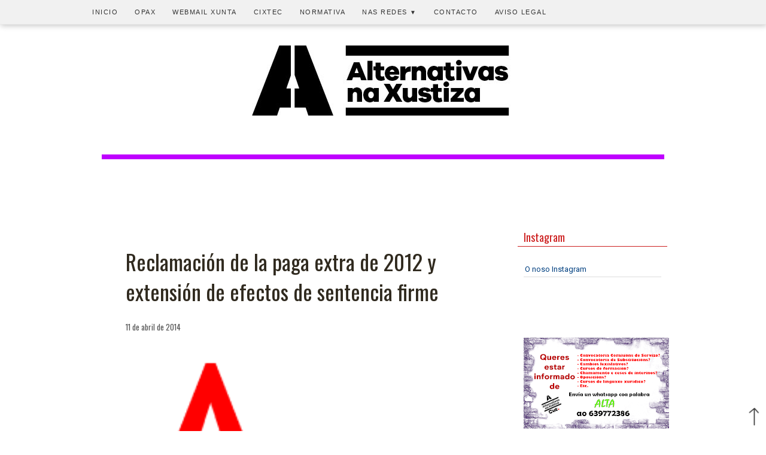

--- FILE ---
content_type: text/html; charset=UTF-8
request_url: https://www.alternativasxustiza.com/2014/04/reclamacion-de-la-paga-extra-de-2012-y.html
body_size: 23787
content:
<!DOCTYPE html>
<html dir='ltr' xmlns='http://www.w3.org/1999/xhtml' xmlns:b='http://www.google.com/2005/gml/b' xmlns:data='http://www.google.com/2005/gml/data' xmlns:expr='http://www.google.com/2005/gml/expr'>
<head>
<link href='https://www.blogger.com/static/v1/widgets/2944754296-widget_css_bundle.css' rel='stylesheet' type='text/css'/>
<meta content='text/html; charset=UTF-8' http-equiv='Content-Type'/>
<meta content='blogger' name='generator'/>
<link href='https://www.alternativasxustiza.com/favicon.ico' rel='icon' type='image/x-icon'/>
<link href='https://www.alternativasxustiza.com/2014/04/reclamacion-de-la-paga-extra-de-2012-y.html' rel='canonical'/>
<link rel="alternate" type="application/atom+xml" title="Alternativas na Xustiza - Atom" href="https://www.alternativasxustiza.com/feeds/posts/default" />
<link rel="alternate" type="application/rss+xml" title="Alternativas na Xustiza - RSS" href="https://www.alternativasxustiza.com/feeds/posts/default?alt=rss" />
<link rel="service.post" type="application/atom+xml" title="Alternativas na Xustiza - Atom" href="https://www.blogger.com/feeds/8405571174780137319/posts/default" />

<link rel="alternate" type="application/atom+xml" title="Alternativas na Xustiza - Atom" href="https://www.alternativasxustiza.com/feeds/4937226833662101827/comments/default" />
<!--Can't find substitution for tag [blog.ieCssRetrofitLinks]-->
<link href='https://blogger.googleusercontent.com/img/b/R29vZ2xl/AVvXsEhbZCnqc84iJlKhfAhm3sZ5cNxG5h7ZRswSmwB_fxQk0wWk4IKn3mtAsrHS2zHEx-JUq9KMsW_w4DunvKKa9qF2l46lJpMid2rFM33zW52xHQf7P-E8MBlGu2pKLfeYksmxc6fLzQjJhJU_/s1600/Logo2_220_150.png' rel='image_src'/>
<meta content='https://www.alternativasxustiza.com/2014/04/reclamacion-de-la-paga-extra-de-2012-y.html' property='og:url'/>
<meta content='Reclamación de la paga extra de 2012 y extensión de efectos de sentencia firme' property='og:title'/>
<meta content='Información para o funcionariado de Xustiza: Novas, normativa, concursos, oposicións, interinos, ...' property='og:description'/>
<meta content='https://blogger.googleusercontent.com/img/b/R29vZ2xl/AVvXsEhbZCnqc84iJlKhfAhm3sZ5cNxG5h7ZRswSmwB_fxQk0wWk4IKn3mtAsrHS2zHEx-JUq9KMsW_w4DunvKKa9qF2l46lJpMid2rFM33zW52xHQf7P-E8MBlGu2pKLfeYksmxc6fLzQjJhJU_/w1200-h630-p-k-no-nu/Logo2_220_150.png' property='og:image'/>
<!-- Compatibilidad IE -->
<meta content='IE=edge' https-equiv='X-UA-Compatible'/>
<!-- Para plantillas adaptables en dispositivos táctiles <meta content='width=device-width,initial-scale=1.0,user-scalable=yes' name='viewport'/> -->
<meta content='width=device-width, initial-scale=1.0, maximum-scale=2.1' name='viewport'/>
<!-- Título -->
<title>
Reclamación de la paga extra de 2012 y extensión de efectos de sentencia firme
        | 
        Alternativas na Xustiza
</title>
<!-- Descripcion -->
<meta content='Reclamación de la paga extra de 2012 y extensión de efectos de sentencia firme. Información para o funcionariado da administración de Xustiza' name='description' property='og:description'/>
<!-- Otras META -->
<meta content='Xustiza, Justicia, Xulgados, Juzgados, Administración de Xustiza, Administración de Justicia, Ministerio de Xustiza, Ministerio de Justicia, Dirección Xeral de Xustiza, Oposicións Xustiza, Oposiciones Justicia, Interinos Xustiza, Interinos Justicia, Formación Xustiza, Formación Justicia, Mutualidade Xustiza, Mutualidad Justicia, Rexistro Civil, Registro Civil, Sindicatos, Acción Social Xustiza, Acción Social Justicia, Forenses, Lexislación Xustiza, Legislación Justicia' name='keywords'/>
<meta content='Alternativas na Xustiza' name='title'/>
<meta content='Santa Mariña' name='author'/>
<!-- Cookies -->
<script>
      cookieOptions = {msg: "Este sitio emprega cookies de Google para prestar os seus servizos, para personalizar anuncios e para analizar o tráfico. Google recibe información sobre o teu uso deste sitio web. Se utilizas este sitio web, sobreenténdese que aceptas o uso de cookies.", close: "Acepto", learn: "Máis información", link:"URL_POLÍTICA_COOKIES"}; 
    </script>
<!-- Fontes Google -->
<link href='https://fonts.googleapis.com/css?family=Oswald|Roboto' rel='stylesheet' type='text/css'/>
<style id='page-skin-1' type='text/css'><!--
html body#layout * {max-width:800px;}
/*
-----------------------------------------------
Blogger Template Style
Name:     Rusty Nail
Author:   Klodian
Website:  www.deluxetemplates.net
Date:     March 2010
License:  This free Blogger template is licensed under the Creative Commons Attribution 3.0 License, which permits both personal and commercial use.
However, to satisfy the 'attribution' clause of the license, you are required to keep the footer links intact which provides due credit to its authors. For more specific details about the license, you may visit the URL below:
https://creativecommons.org/licenses/by/3.0/
----------------------------------------------- */
#navbar-iframe {
display: none !important;
}
/* Variable definitions
====================
<Variable name="bgcolor" description="Page Background Color"
type="color" default="#fff">
<Variable name="textcolor" description="Text Color"
type="color" default="#333">
<Variable name="linkcolor" description="Link Color"
type="color" default="#58a">
<Variable name="pagetitlecolor" description="Blog Title Color"
type="color" default="#666">
<Variable name="descriptioncolor" description="Blog Description Color"
type="color" default="#999">
<Variable name="titlecolor" description="Post Title Color"
type="color" default="#c60">
<Variable name="bordercolor" description="Border Color"
type="color" default="#ccc">
<Variable name="sidebarcolor" description="Sidebar Title Color"
type="color" default="#999">
<Variable name="sidebartextcolor" description="Sidebar Text Color"
type="color" default="#666">
<Variable name="visitedlinkcolor" description="Visited Link Color"
type="color" default="#999">
<Variable name="bodyfont" description="Text Font"
type="font" default="normal normal 100% Georgia, Serif">
<Variable name="headerfont" description="Sidebar Title Font"
type="font"
default="normal normal 78% 'Trebuchet MS',Trebuchet,Arial,Verdana,Sans-serif">
<Variable name="pagetitlefont" description="Blog Title Font"
type="font"
default="normal normal 200% Georgia, Serif">
<Variable name="descriptionfont" description="Blog Description Font"
type="font"
default="normal normal 78% 'Trebuchet MS', Trebuchet, Arial, Verdana, Sans-serif">
<Variable name="postfooterfont" description="Post Footer Font"
type="font"
default="normal normal 78% 'Trebuchet MS', Trebuchet, Arial, Verdana, Sans-serif">
<Variable name="startSide" description="Side where text starts in blog language"
type="automatic" default="left">
<Variable name="endSide" description="Side where text ends in blog language"
type="automatic" default="right">
*/
/* Use this with templates/template-twocol.html */
/* Fontes
font-family: 'Roboto', sans-serif;
font-family: 'Oswald', sans-serif;
font-family: 'Merriweather', serif;
font-family: 'Roboto Condensed', sans-serif;
font-family: 'Rock Salt', cursive;
*/
body {
background:none repeat scroll 0 0 #FFFFFF;
color:#444444;
font:small Georgia Serif;
margin:0;
text-align:center;
}
a:link {
color:#004080;
text-decoration:none;
}
a:visited {
color:#004080;
text-decoration:none;
}
a:hover {
color:#333333;
text-decoration:underline;
}
a img {
border-width:0;
}
/* Header
----------------------------------------------- */
#header-wrapper {
background:url("") no-repeat scroll 0 0 transparent;
background:none repeat scroll 0 0 #FFFFFF;
height:200px;
margin:0 auto;
width:100%;
}
#header-inner {
background-position:center center;
margin-left:auto;
margin-right:auto;
}
#header {
color:#FFFFFF;
text-align:left;
padding-top:60px;
}
#header h1 {
font-family: 'Rock Salt', cursive, Arial;
font-size:55px;
font-weight:normal;
color:#CD1F1F;
text-align:center;
letter-spacing:0px;
margin:0;
padding:50px 0 5px 30px;
text-transform:none;
text-shadow: 2px 4px 3px rgba(0,0,0,0.3);
}
#header a {
color:#CD1F1F;
text-decoration:none;
}
#header a:hover {
color:#CD1F1F;
}
#header .description {
color:#EEEEEE;
font:14px arial;
letter-spacing:0;
margin:0;
padding:0 0 15px 30px;
text-transform:none;
}
#header img {
margin-left:auto;
margin-right:auto;
/* Bordes imaxe cabeceira
border-radius: 5px 5px 5px 5px;
-moz-border-radius: 5px 5px 5px 5px;
-webkit-border-radius: 5px 5px 5px 5px;
border: 1px solid #cccccc;
-webkit-box-shadow: 2px 2px 1px 0px rgba(204,204,204,1);
-moz-box-shadow: 2px 2px 1px 0px rgba(204,204,204,1);
box-shadow: 2px 2px 1px 0px rgba(204,204,204,1);
----------------------------------------------- */
}
/* Estrutura
----------------------------------------------- */
#outer-wrapper {
background:none repeat scroll 0 0 #FFFFFF;
font:100% arial,helvetica;
margin:0px auto 11px;
padding:16px;
text-align:left;
width:960px;
}
#main-wrapper {
padding:0px 0px 0px 0px;
background:none repeat scroll 0 0 #FFFFFF;
float:left;
margin-left:0px;
margin-top:20px;
overflow:hidden;
width:650px;
word-wrap:break-word;
border-radius: 5px 5px 5px 5px;
-moz-border-radius: 5px 5px 5px 5px;
-webkit-border-radius: 5px 5px 5px 5px;
border: 0px solid #cccccc;
}
#sidebar-wrapper {
float:right;
margin-top:20px;
overflow:hidden;
padding:5px;
width:250px;
word-wrap:break-word;
}
/* Headings
----------------------------------------------- */
h2 {
background:none repeat scroll 0 0 #FFFFFF;
color:#CD1F1F;
border-left:0px solid #333333;
border-bottom:1px solid #CD1F1F;
font-size:18px;
line-height:19px;
font-weight:normal;
font-family: 'Oswald', sans-serif;
letter-spacing:0;
margin-bottom:20px;
padding:5px 10px;
text-transform:none;
text-align:left;
}
/* Posts
----------------------------------------------- */
h2.date-header {
background:none repeat scroll 0 0 transparent;
color:#555555;
font-size:13px;
border-bottom:0px solid #CD1F1F;
font-weight:normal;
margin-left: -10px;
line-height:1.4em;
text-align:left;
}
.post-labels {
background:none repeat scroll 0 0 transparent;
color:#555555;
font-size:13px;
font-weight:normal;
display: inline;
line-height:1.4em;
margin-left: 0px;
}
.post {
margin:0.5em 0 5.5em;
padding:24px 50px 24px 50px;
border-radius: 5px 5px 5px 5px;
-moz-border-radius: 5px 5px 5px 5px;
-webkit-border-radius: 5px 5px 5px 5px;
border: 1px solid #cccccc;
background:none repeat scroll 0 0 #FCFCFC;
}
.post h3 {
font-family: 'Oswald', sans-serif;
color:#302a1f;
font-size:30px;
font-weight:normal;
line-height:1.4em;
margin:0.25em 0 0;
padding:10px 0 10px;
letter-spacing:0px;
text-align:left;
}
.post h3 a, .post h3 a:visited, .post h3 strong {
color:#302a1f;
display:block;
font-weight:normal;
text-decoration:none;
letter-spacing:0px;
}
.post h3 strong, .post h3 a:hover {
color:#004080;
letter-spacing:0px;
}
.post-body {
font-family: 'Roboto', sans-serif;
font-size:16px;
line-height:1.6em;
margin:0 0 0.75em 0em;
padding-top:10px;
text-align: left;
}
.post-body blockquote {
line-height:27px;
}
.post-footer {
border-top:0px dotted #CCCCCC;
color:#555555;
font-family: 'Oswald', sans-serif;
font:13px;
letter-spacing:0;
margin:0.75em 0;
padding:5px 10px;
text-transform:none;
}
.comment-link {
margin-left:0.6em;
}
.post img, table.tr-caption-container {
border:1px solid #CCCCCC;
}
.tr-caption-container img {
border:medium none;
padding:0;
}
/* Blockquote
----------------------------------------------- */
.post blockquote {
background:#eee; margin:0.5em 0 1.5em; ; padding:10px; border-radius:5px; -moz-border-radius:5px; -webkit-border-radius:5px; border:1px solid #ccc; padding-bottom:20px;
font-family:georgia;
font-size:15px;
font-style:italic;
margin:1em 20px;
}
.post blockquote p {
margin:0.75em 0;
}
/* Comments
----------------------------------------------- */
#comments h4 {
color:#666666;
font-size:14px;
font-weight:bold;
letter-spacing:0;
line-height:1.4em;
margin:1em 0;
text-transform:none;
}
#comments-block {
line-height:1.6em;
margin:1em 0 1.5em;
}
#comments-block .comment-author {
-moz-background-inline-policy:continuous;
background:none repeat scroll 0 0 #EEEEEE;
border:1px solid #E8DEC4;
font-size:15px;
font-weight:normal;
margin-right:20px;
padding:5px;
}
#comments .blogger-comment-icon, .blogger-comment-icon {
-moz-background-inline-policy:continuous;
background:none repeat scroll 0 0 #E8DEC4;
border-color:#E8DEC4;
border-style:solid;
border-width:2px 1px 1px;
line-height:16px;
padding:5px;
}
#comments-block .comment-body {
border-left:1px solid #E8DEC4;
border-right:1px solid #E8DEC4;
margin-left:0;
margin-right:20px;
padding:7px;
}
#comments-block .comment-footer {
border-bottom:1px solid #E8DEC4;
border-left:1px solid #E8DEC4;
border-right:1px solid #E8DEC4;
font-size:11px;
line-height:1.4em;
margin:-0.25em 20px 2em 0;
padding:5px;
text-transform:none;
}
#comments-block .comment-body p {
margin:0 0 0.75em;
}
.deleted-comment {
color:gray;
font-style:italic;
}
#blog-pager-newer-link {
background:none repeat scroll 0 0 #FFFFFF;
border:0px solid #B3001B;
float:left;
padding:5px;
}
#blog-pager-older-link {
background:none repeat scroll 0 0 #FFFFFF;
border:0px solid #B3001B;
float:right;
padding:5px;
}
#blog-pager {
text-align:center;
}
.feed-links {
clear:both;
line-height:2.5em;
}
/* Sidebar Content
----------------------------------------------- */
.sidebar {
color:#333333;
font-family: 'Roboto', sans-serif;
font-size:13px;
line-height:1.5em;
}
.sidebar ul {
list-style:none outside none;
margin:0;
padding:0;
}
.sidebar li {
border-bottom:1px solid #DDDDDD;
line-height:1.5em;
margin:0;
padding:3px 0 3px 2px;
}
.sidebar .widget, .main .widget {
background:none repeat scroll 0 0 #ffffff;
margin:0 0 5.5em;
}
.sidebar a:link{
color:#004080; text-decoration:none
}
.sidebar a:visited{
color:#004080; text-decoration:none
}
.sidebar a:hover{
color:#333333;
text-decoration:underline;
}
.main .Blog {
border-bottom-width:0;
}
#Text2 {
}
/* Profile
----------------------------------------------- */
.profile-img {
border:1px solid #CCCCCC;
float:left;
margin:0 5px 5px 0;
padding:4px;
}
.profile-data {
color:#999999;
font:bold 78%/1.6em 'Trebuchet MS',Trebuchet,Arial,Verdana,Sans-serif;
letter-spacing:0.1em;
margin:0;
text-transform:uppercase;
}
.profile-datablock {
margin:0.5em 0;
}
.profile-textblock {
line-height:1.6em;
margin:0.5em 0;
}
.profile-link {
font:78% 'Trebuchet MS',Trebuchet,Arial,Verdana,Sans-serif;
letter-spacing:0.1em;
text-transform:uppercase;
}
.widget-content {
background:none repeat scroll 0 0 #FFFFFF;
padding:5px 10px 10px;
}
/* Footer
----------------------------------------------- */
#footer {
color:#FFFFFF;
font-family: 'Roboto', sans-serif;
font-size:17px;
line-height:1.6em;
margin:0 auto 30px;
padding:0 0 20px;
text-align:center;
width:960px;
}
#footer a {
color:#FFFFFF;
}
#footer-columna-contenedor {
clear:both;
}
.footer-columna{
padding:10px;
}
#col0 {
background:none repeat scroll 0 0 #44525f;
color:#FFFFFF;
font-family: 'Roboto', sans-serif;
font-size: 1.05em;
font-weight: normal;
line-height:2.0em;
letter-spacing:0;
padding: 3% 25% 3% 25%;
margin:0;
text-transform:none;
}
#col0 .widget-content {
background:none repeat scroll 0 0 #44525f;
padding:5px 10px 10px;
}
#col0 .widget, .main .widget{
margin:0 0 5.5em;
}
#col0 h2{
background:none repeat scroll 0 0 #CD1F1F;
color:#FFFFFF;
BORDER: 0PX SOLID #FFFFFF;
font-size:1.05em;
font-weight:bold;
font-family:arial, sans-serif;
text-align: center;
text-transform: uppercase;
letter-spacing: 6px;
}
.fleft {
background:none repeat scroll 0 0 #44525f;
color:#FFFFFF;
font-size:0.75em;
font-weight:normal;
float:left;
line-height:16px;
margin-top:10px;
margin-left:10px;
text-align:left;
padding:5px 10px;
}
.fright {
background:none repeat scroll 0 0 #44525f;
color:#FFFFFF;
font-size:0.75em;
font-weight:normal;
float:right;
line-height:16px;
margin-top:10px;
margin-right:10px;
text-align:right;
padding:5px 10px;
}
/* Personalizar ler mais
----------------------------------------------- */
.jump-link{
font-size:14px !important;
line-height:24px;
font-weight:normal;
font-family: 'Oswald', sans-serif ,
'Roboto', sans-serif; /*Tipografía y tamaño del texto*/
text-align: right; /*Para que quede centrado, sino left para que quede a la izquierda y right para que quede a la derecha*/
margin-top: 10px; /*Distancia entre leer más y el texto de la entrada*/
margin-bottom: 10px; /*Distancia entre leer más y el pie de la entrada*/
}
.jump-link a{
}
.jump-link a:hover{
}
/* Menu responsive con subcategorias de MBT modificado por Minerva Aurora
----------------------------------------------- */
body {
margin: 0px;
padding-right: 0px;
padding-left: 0px;
}
#menu{
background: #F1F1F1;/* color de la barra   #F1F1F1 343E47*/
color: #333;/*color de las tres barritas   333*/
height: 40px;
border-bottom: 1px solid #E9E9E9;/* borde inferior de la barra*/
box-shadow: 1px 2px 9px #c6c6c6;/* sombra inferior de la barra*/
width:100%;
position:fixed;
z-index:101;
}
#menu ul,#menu li{
margin:0 auto;
padding:0 0;
list-style:none
}
#menu ul{
height:45px;
width:1000px; /* ancho del menú, ajustar para centrarlo*/
}
#menu li{
float:left;
display:inline;
position:relative;
font: 11px Arial, sans-serif;/*tamaño y fuente del texto */
}
#menu a{
display: block;
line-height: 40px;
padding: 0 14px;
text-decoration: uppercase;
color: #333;/*color del texto*/
text-transform: uppercase;/*letras mayúsculas*/
letter-spacing: 1.5px;/*espacio entre letras*/
}
#menu li a:hover{
color: #000;/*color del texto al pasar el ratón*/
text-decoration: none;
-webkit-transition: all .1s ease-in-out;
-moz-transition: all .1s ease-in-out;
-ms-transition: all .1s ease-in-out;
-o-transition: all .1s ease-in-out;
transition: all .1s ease-in-out;
background: #E9E9E9;/*color del fondo de la categoria al pasar el ratón*/
}
#menu input{
display:none;
margin:0 0;
padding:0 0;
width:80px;
height:30px;
opacity:0;
cursor:pointer
}
#menu label{
font: 25px  Arial, sans-serif ;
font-weight: bold;
display:none;
width:35px;
height:35px;
line-height:43px;
text-align:center;
}
#menu label span{
font: 12px  Arial, sans-serif;/*tamaño y fuente del texto "menu" */
position:absolute;
left:35px;
text-transform:uppercase;
font-weight: bold;
line-height: 40px;
letter-spacing:0.5px;
}
#menu ul.menus{
height: auto;
overflow: hidden;
width: 170px;
background: #F1F1F1;/*color del fondo del submenu*/
position: absolute;
z-index: 99;
display: none;
border: 1px solid #E9E9E9;
}
#menu ul.menus li{
display: block;
width: 100%;
font: 11px  Arial, sans-serif;/*tamaño y fuente del  texto del submenu*/
text-transform: uppercase;
border-bottom: 1px solid #E9E9E9;
}
#menu ul.menus li:last-child{
border-bottom:none;
}
#menu ul.menus a{
color: #333;/*color del  texto del submenu*/
line-height: 35px;
}
#menu li:hover ul.menus{
display:block
}
#menu ul.menus a:hover{
background: #E9E9E9;/*color del  fondo del submenu al pasar el ratón*/
color: #000;/*color del  texto del submenu al pasar el ratón*/
-webkit-transition: all .1s ease-in-out;
-moz-transition: all .1s ease-in-out;
-ms-transition: all .1s ease-in-out;
-o-transition: all .1s ease-in-out;
transition: all .1s ease-in-out;
}
#menu .fa{
font-size:13px;
}
#menu li.icon{
float: right;
}
@media screen and (max-width: 800px){
#menu{
position:fixed;
z-index:101;
}
#menu ul{
background:#F1F1F1;/*color del desplegable del menu movil*/
position:absolute;
top:100%;
right:0;
left:0;
z-index:3;
height:auto;
display:none
}
#menu ul.menus{
width:100%;
position:static;
padding-left:20px
}
#menu li{
display:block;
float:none;
width:auto;
font: 11px  Arial, sans-serif;
}
#menu a{
display: block;
line-height: 40px;
padding: 0 14px;/*tamaño y fuente del  menu movil*/
}
#menu input,#menu label{
position:absolute;
top:0;
left:0;
display:block
}
#menu input{
z-index:4
}
#menu input:checked + label{
color:#333;/*color de las tres barritas una vez se clica*/
}
#menu input:checked ~ ul{
display:block;
}
#menu li.icon{display:inline-block;
float:left!important;
}
}
/* Buscador
----------------------------------------------- */
.search-box{ /*Para cambiar la apariencia de la cajita*/
width:100%; /*Tamaño de la caja entera*/
text-align:center;
padding:8px 0; /*Altura de cajita*/
color:#333333; /*Color de las letras cuando escriba el usuario*/
border:1px solid #777777; /*Tamaño, estilo y color del borde, si no queremos borde borrar la línea*/
background:#ffffff; /*Color de fondo*/
font-size:0.875em;
font-weight:normal;
font-family:arial; /*Tamaño y tipografia de la palabra BUSCAR (o la que hayas escrito)*/
border-radius:2px; /*Bordes redondeados, si no los quieres, borrar esta línea*/
}
#buscar-top{ /*Para colocarla bien dentro de nuestra barra*/
margin-top:25px; /*Variar para colocarlo bien de altura*/
margin-right:0px; /*Variar para colocarlo bien a lo ancho*/
margin-bottom:20px;
}
/* Entrada destacada
----------------------------------------------- */
.post-summary { /*  */
padding: 10px 10px 10px 10px;
margin:0 auto;
border: 1px solid #BEBEBE;
background:none repeat scroll 0 0 #FCFCFC;
}
.post-summary img{ /* estilos imagen */
width:94%;
margin:3%;
}
.post-summary h3{ /* estilo título entrada destacada */
font-size:14px;
}
.post-summary p{ /* estilo fragmento de entrada */
}
/* Aviso cookies
----------------------------------------------- */
/* Contenedor general */
#cookieChoiceInfo {
background: #eee;
}
/* Caja del texto*/
.cookie-choices-text {
background: #eee !important;
color: #333 !important;
font-size: 0.95em;
}
/* Botones */
.cookie-choices-button {
background-color: #333 !important;
color: #999 !important;
border-radius: 4px;
}
#cookieChoiceInfo {
top: auto !important;
bottom: 0 !important;
}
/* VIDEOS
----------------------------------------------- */
.video-wrapper {
width: 600px;
max-width: 100%;
}
.video-container {
position: relative;
padding-bottom: 56.25%;
padding-top: 30px;
height: 0;
overflow: hidden;
}
.video-container iframe,
.video-container object,
.video-container embed {
position: absolute;
top: 0;
left: 0;
width: 100%;
height: 100%;
}
/* IMAXES
----------------------------------------------- */
.post-body img, .separator a {
max-width: 94%;
width: auto;
height: auto;
}
.post img, table.tr-caption-container {
border:0px solid #CCCCCC;
width: 100%;
border-collapse: collapse;
}
.tr-caption-container img {
border:medium none;
padding:0;
}
/* BLOG ADAMS
----------------------------------------------- */
#ejemplo3{border:0px solid black; padding:10px; font-size:90%
}
#ejemplo3 p{margin-bottom:5px
}
#ejemplo3 .titlefield a:link{color:#B3001B; text-decoration:none
}
#ejemplo3 .titlefield a:visited{color:#B3001B; text-decoration:none
}
#ejemplo3 .titlefield a:hover{color:#333; text-decoration:underline
}
#ejemplo1{border:0px solid black; padding:10px; font-size:100%
}
#ejemplo1 p{margin-bottom:5px
}
#ejemplo1 .titlefield a:link{color:#004080; text-decoration:none
}
#ejemplo1 .titlefield a:visited{color:#004080; text-decoration:none
}
#ejemplo1 .titlefield a:hover{color:#333333;
text-decoration:underline;
}
#ejemplo2 div:before{content:"* "
}
#ejemplo2 .labelfield{color:brown; font-size:90%
}
#ejemplo2 .datefield{color:gray; font-size:90%
}
#ejemplo2 .descriptionfield{font-style:italic
}
/* ENTRADAS RELACIONADAS
----------------------------------------------- */
#baer {
margin-top:60px;
margin-bottom:60px;
font-size:0.875em;
border-bottom:1px solid #afafaf;
font-family: 'Roboto', sans-serif;
}
#baer h2 {
background:none repeat scroll 0 0 #ffffff;
border-top:1px solid #afafaf;
border-left:3px solid #afafaf;
border-bottom:0px solid #afafaf;
color:#202020;
font-size:1em;
font-weight:bold;
font-family: 'Roboto', sans-serif;
letter-spacing:0;
margin:0;
padding:5px 10px;
text-transform:none;
}
/* REDES SOCIAIS
----------------------------------------------- */
.compartir{width:auto;display:inline-block;border-top:0px solid #CECECE;border-bottom:0px solid #CECECE;margin:16px 0;padding:14px 0 28px;position:relative
}
.compartir p{font-size:100%;margin:0;padding:0;
}
.addthis_sharing_toolbox{display:table;margin:22px auto 0;padding-left:10px}
.at-share-tbx-element .at-share-btn{margin-right:12px!important;
}
.mobile .at-share-tbx-element .at-share-btn{margin-right:30px!important
}
.mobile .addthis_sharing_toolbox{padding-left:0
}
.mobile a.at-share-btn:last-child{margin-right:0!important
}
.mobile a.at-share-btn:first-child{margin-left:-1px!important
}
.mobile .compartir p{font-size:135%}a.at-share-btn:hover{opacity:0.8
}
/* Contact Form Container
----------------------------------------------- */
.contact-form-widget {
width: 500px;
max-width: 91%;
margin: 40px auto 0;
padding: 10px;
border: 1px solid #C1C1C1;
}
/* Fields and submit button */
.contact-form-name, .contact-form-email, .contact-form-email-message {
width: 100%;
max-width: 100%;
margin-bottom: 10px;
}
/* Submit button style */
.contact-form-button-submit {
border-color: #C1C1C1;
background: #E3E3E3;
color: #585858;
width: 20%;
max-width: 20%;
margin-bottom: 10px;
}
/* Submit button on mouseover */
.contact-form-button-submit:hover{
border: 1px solid #FAFAFA;
}
/* Version Web
----------------------------------------------- */
#HTML8{
}
#HTML8{
margin:0em;
}
#HTML1{background: #dddddd;
}
/* columnas responsive de minervaurora.blogspot.com */
.fila, .col-2, .col-3, img{
-webkit-box-sizing: border-box;
-moz-box-sizing: border-box;
box-sizing: border-box;
}
.fila {
margin-right: -15px;
margin-left: -15px;
}
.fila::after {
clear: both;
}
.fila:before,
.fila:after{
display: table;
content: " ";
-webkit-box-sizing: border-box;
-moz-box-sizing: border-box;
box-sizing: border-box;
}
.col-2, .col-3  {
min-height: 1px;
padding-right: 15px;
padding-left: 15px;
float: left;
margin-top:15px;
margin-bottom:15px;
}
.col-2 {
width: 50%;
}
.col-3 {
width: 33.33333333%;
}
.fila img{
max-width:100%;
}
@media only screen and (min-width: 768px) and (max-width: 960px) {
.col-3 {
width: 50%;
}
}
@media only screen and (max-width: 767px) {
.col-2, .col-3{
width: 100%;
}
}
/* fin de columnas responsive */
/* RESPONSIVE
========================================================================= */
@media (max-width:1024px) {
}
/* iPads, Tablets ZONE4 Móbiles en horizontal ou tablets en vertical
----------------------------------------------- */
@media  (max-width:768px) {
.post-summary h3{ /* estilo título entrada destacada */
font-size:17px;
}
.post-footer {
border-top:1px dotted #CCCCCC;
border-bottom:1px dotted #CCCCCC;
margin:0px;
padding:0px;
}
body {
background:#fff;
color:#333;
font-size:16px;
font-family: Georgia, Serif;
margin: 0px;
padding-right: 0px;
padding-left: 0px;
text-align:left;
}
#header-wrapper{
background:#fff;
height: 200px;
margin:0px;
width:100%;
padding-top:0px;
}
#header img{
margin:0 auto;
width:100%;
height:100%;
border-radius: 0px;
-moz-border-radius: 0px;
-webkit-border-radius: 0px;
border: 0px solid #cccccc;
-webkit-box-shadow: 0px 0px 0px 0px rgba(255,255,255,0);
-moz-box-shadow: 0px 0px 0px 0px rgba(255,255,255,0);
box-shadow: 0px 0px 0px 0px rgba(255,255,255,0);
}
#outer-wrapper{
background:none repeat scroll 0 0 #fff;
margin:0;
width:91%;
max-width:940px;
background-position:center;
margin:11px auto 11p;
padding:16px;
text-align:left;
border:0px solid #fff;
}
#main-wrapper{
background:#fff;
margin:0;
width:100%;
padding:10px;
border-radius: 0px;
-moz-border-radius: 0px;
-webkit-border-radius: 0px;
border: 0px solid #cccccc;
-webkit-box-shadow: 0px 0px 0px 0px rgba(255,255,255,0);
-moz-box-shadow: 0px 0px 0px 0px rgba(255,255,255,0);
box-shadow: 0px 0px 0px 0px rgba(255,255,255,0);
}
#sidebar-wrapper{
font-family: 'Roboto', sans-serif, Arial;
border:1px solid #666;
float:center;
margin-top:15px;
margin-bottom:50px;
margin-right:0px;
margin-left:0px;
overflow:hidden;
padding:10px;
width:91%;
background:#FFFFFF
}
.sidebar {
color:#333333;
font-family: 'Roboto', sans-serif;
font-size:1.0em;
line-height:1.5em;
}
h2 {
background:none repeat scroll 0 0 #202020;
color: #fff;
border-bottom: 0px solid #CD1F1F;
}
.sidebar .widget, .main .widget {
margin:0 0 2.5em;
}
.post {
margin:0.5em 0 0em;
padding:24px 50px 24px 50px;
border-radius: 0px 0px 0px 0px;
-moz-border-radius: 0px 0px 0px 0px;
-webkit-border-radius: 0px 0px 0px 0px;
border: 0px solid #cccccc;
background:none repeat scroll 0 0 #FFFFFF;
}
.post-body {
font-family: 'Roboto', sans-serif;
font-size:18px;
line-height:1.6em;
margin:0 0 0.75em;
padding-top:20px;
}
h2.date-header {
text-align:center;
}
.post h3 {
color:#302a1f;
font-size:32px;
padding:0px;
font-weight: normal;
text-align:left;
}
.post h3 a, .post h3 a:visited, .post h3 strong {
color:#302a1f;
font-size:32px;
padding:0px;
font-weight: normal;
}
.post h3 strong, .post h3 a:hover {
font-size:32px;
padding:0px;
font-weight: normal;
}
#footer{
width:94%;
overflow:hidden;
}
#col0 {
font-size: 1.05em;
padding: 3% 3% 3% 3%;
margin:0;
}
#col0 .widget-content {
background:none repeat scroll 0 0  #44525f;
padding:5px 10px 10px;
}
#col0 .widget, .main .widget{
margin:0 0 2.5em;
}
#col0 h2{
letter-spacing: 1px;
}
/*Modificado */
#menu{
background: #F1F1F1;/* color de la barra*/
color: #333;/*color de las tres barritas*/
height: 40px;
border-bottom: 1px solid #E9E9E9;/* borde inferior de la barra*/
box-shadow: 1px 2px 9px #c6c6c6;/* sombra inferior de la barra*/
width:100%;
position:fixed;
z-index:101;
}
#menu label span{
font: 16px  Arial, sans-serif;/*tamaño y fuente del texto "menu" */
position:absolute;
left:35px;
text-transform:uppercase;
font-weight: bold;
line-height: 40px;
letter-spacing:0.5px;
}
#menu li{
display:block;
float:none;
width:auto;
font: 13px  Arial, sans-serif;
}
#menu a{
display: block;
line-height: 40px;
padding: 0 14px;
text-decoration: uppercase;
color: #333;/*color del texto*/
text-transform: uppercase;/*letras mayúsculas*/
letter-spacing: 1.5px;/*espacio entre letras*/
}
/* Caja del texto
----------------------------------------------- */
.cookie-choices-text {
background: #eee !important;
color: #333 !important;
font-size: 0.95em;
}
/* Version Web
----------------------------------------------- */
#HTML8{ display:none
}
#HTML8{
margin:0em;
}
.at-share-tbx-element .at-share-btn{
margin-right:30px!important
}
.addthis_sharing_toolbox{
padding-left:0
}
a.at-share-btn:last-child{
margin-right:0!important
}
a.at-share-btn:first-child{
margin-left:-1px!important
}
.compartir p{
font-size:100%
}
a.at-share-btn:hover{
opacity:0.8
}
}
/* iPhone 2G, 3G, 4, 4S Punto de interrupción Horizontal  Móbiles en vertical
----------------------------------------------- */
@media (max-width: 480px) {
.post-footer {
border-top:1px dotted #CCCCCC;
border-bottom:1px dotted #CCCCCC;
margin:0px;
padding:0px;
}
body {
background:#fff;
color:#333333;
font-size:1.0em;
font-family:Georgia, Serif;
margin: 0px;
padding-right: 0px;
padding-left: 0px;
text-align:left;
}
#header-wrapper{
background:#fff;
height:150px;
margin:0px;
width:100%;
padding-top:0px;
}
#header img{
margin:0 auto;
width:100%;
height:100%;
border-radius: 0px;
-moz-border-radius: 0px;
-webkit-border-radius: 0px;
border: 0px solid #cccccc;
-webkit-box-shadow: 0px 0px 0px 0px rgba(255,255,255,0);
-moz-box-shadow: 0px 0px 0px 0px rgba(255,255,255,0);
box-shadow: 0px 0px 0px 0px rgba(255,255,255,0);
}
#outer-wrapper{
background:none repeat scroll 0 0 #fff;
margin:0;
width:91%;
max-width:940px;
background-position:center;
margin:11px auto 11p;
padding:16px;
text-align:left;
border:0px solid #fff;
}
#main-wrapper{
padding:0px;
background:#fff;
width:100%;
margin:0px;
border-radius: 0px;
-moz-border-radius: 0px;
-webkit-border-radius: 0px;
border: 0px solid #cccccc;
-webkit-box-shadow: 0px 0px 0px 0px rgba(255,255,255,0);
-moz-box-shadow: 0px 0px 0px 0px rgba(255,255,255,0);
box-shadow: 0px 0px 0px 0px rgba(255,255,255,0);
}
#sidebar-wrapper{
font-family: 'Roboto', sans-serif, Arial;
border:1px solid #666;
float:center;
margin-top:0px;
margin-bottom:50px;
margin-right:0px;
margin-left:0px;
overflow:hidden;
padding:0px 10px 10px 10px;
width:94%;
background:#FFFFFF;
}
.sidebar {
color:#333333;
font-family: 'Roboto', sans-serif;
font-size:0.8em;
line-height:1.5em;
}
h2 {
background:none repeat scroll 0 0 #202020;
color: #fff;
border-bottom: 0px solid #CD1F1F;
}
.sidebar .widget, .main .widget {
margin:0 0 2.5em;
}
.post {
margin:0.5em 0 0em;
padding:0px 0px 24px 0px;
border-radius: 0px 0px 0px 0px;
-moz-border-radius: 0px 0px 0px 0px;
-webkit-border-radius: 0px 0px 0px 0px;
border: 0px solid #cccccc;
background:none repeat scroll 0 0 #FFFFFF;
}
.post-body {
font-family: 'Roboto', sans-serif;
font-size:15px;
line-height:1.6em;
margin:0 0 0.75em;
padding-top:20px;
}
h2.date-header {
text-align:left;
}
.post h3 {
color:#302a1f;
font-size:24px;/*modificado 22px */
padding:0px;
line-height:1.4em;/*modificado 1.6em */
font-weight: normal;
}
.post h3 a, .post h3 a:visited, .post h3 strong {
color:#302a1f;
font-size:24px;/*modificado 22px */
padding:0px;
line-height:1.4em;/*modificado 1.6em */
font-weight: normal;
text-align:left;
}
.post h3 strong, .post h3 a:hover {
font-size:24px;/*modificado 22px */
padding:0px;
line-height:1.4em;/*modificado 1.6em */
font-weight: normal;
}
#footer{
width:94%;
overflow:hidden;
}
#col0 {
font-size: 0.95em;
padding: 3% 3% 3% 3%;
margin:0;
}
#col0 .widget-content {
background:none repeat scroll 0 0 #44525f;
padding:5px 10px 10px;
}
#col0 .widget, .main .widget{
margin:0 0 2.5em;
}
#col0 h2{
letter-spacing: 1px;
}
/*Modificado */
#menu{
background: #F1F1F1;/* color de la barra*/
color: #333;/*color de las tres barritas*/
height: 40px;
border-bottom: 1px solid #E9E9E9;/* borde inferior de la barra*/
box-shadow: 1px 2px 9px #c6c6c6;/* sombra inferior de la barra*/
width:10%;
position:fixed;
z-index:101;
}
#menu label span{
font: 14px  Arial, sans-serif;/*tamaño y fuente del texto "menu" */
position:absolute;
left:35px;
text-transform:uppercase;
font-weight: bold;
line-height: 40px;
letter-spacing:0.5px;
}
#menu li{
display:block;
float:none;
width:auto;
font: 12px  Arial, sans-serif;
}
#menu a{
display: block;
line-height: 40px;
padding: 0 14px;
text-decoration: uppercase;
color: #333;/*color del texto*/
text-transform: uppercase;/*letras mayúsculas*/
letter-spacing: 1.5px;/*espacio entre letras*/
}
.cookie-choices-text {
font-size: 0.75em !important;
}
.cookie-choices-button {
font-size: 0.95em !important;
}
/* Version Web
----------------------------------------------- */
#HTML8{display:none
}
#HTML8{
}
.at-share-tbx-element .at-share-btn{
margin-right:20px!important
}
.addthis_sharing_toolbox{
padding-left:0
}
a.at-share-btn:last-child{
margin-right:0!important
}
a.at-share-btn:first-child{
margin-left:-1px!important
}
.compartir p{
font-size:100%
}
a.at-share-btn:hover{
opacity:0.8
}
}

--></style>
<!-- MOSTRAR/EXECUTAR UN ELEMENTO SÓ NAS ENTRADAS INDIVIDUAIS-->
<!-- MOSTRAR/EXECUTAR UN ELEMENTO SÓ NAS PAXINAS ESTATICAS-->
<!-- ENTRADAS INDIVIDUAIS. OCULTAR SIDEBAR E FOOTER E CENTRAR-->
<style>
        #main-wrapper{}
        #FeaturedPost1, #HTML2, #HTML3, #HTML9, #HTML10, #LinkList1, #LinkList2, #LinkList3, #LinkList4, #LinkList5, #LinkList6, #LinkList7, #LinkList8, #LinkList9, #LinkList10, #PopularPosts1, #BlogList1, #Feed2, #Text1, #Text2, #Image1, #BlogArchive1, #Label1
        { visibility:hidden; display:none}
        #footer{ visibility:hidden; display:none}
        .post {
          border: 0px solid #cccccc;
          background:none repeat scroll 0 0 #FFFFFF;

-webkit-box-shadow:0 0px 0px rgba(0, 0, 0, 0),0 0 0px rgba(0, 0, 0, 0) inset;
    -moz-box-shadow:0 0px 0px rgba(0, 0, 0, 0), 0 0 0px rgba(0, 0, 0, 0) inset;
    box-shadow:0 0px 0px rgba(0, 0, 0, 0), 0 0 40px rgba(0, 0, 0, 0) inset;

        }
.post-body {
font-family: 'Roboto', sans-serif;
font-size:17px;
line-height:1.6em;
margin:0 0 0.75em 0em;
padding-top:10px;
text-align: left;
}
        #sidebar-wrapper {
        }
        .post h3 {
font-size:36px;
        }
        .post h3 a, .post h3 a:visited, .post h3 strong {
        }
      </style>
<!-- PAXINAS ESTATICAS. OCULTAR SIDEBAR E FOOTER E CENTRAR-->
<!-- OCULTAR NA PÁXINA PRINCIPAL-->
<!-- OCULTAR ELEMENTO EN PORTADA -->
<!-- Entradas relacionadas -->
<script type='text/javascript'>
        var baerTitulo="Outras entradas con contido relacionado";
      </script>
<script type='text/javascript'>
        //<![CDATA[
        function entradas_relacionadas(e){for(var t=0;t<e.feed.entry.length;t++){var n=e.feed.entry[t];baerTitulos[baerNumTitulos]=n.title.$t;for(var r=0;r<n.link.length;r++){if(n.link[r].rel=="alternate"){baerUrls[baerNumTitulos]=n.link[r].href;baerNumTitulos++;break}}}}function eliminar_duplicados(){var e=new Array(0);var t=new Array(0);for(var n=0;n<baerUrls.length;n++){if(!contiene(e,baerUrls[n])){e[e.length++]=baerUrls[n];t[t.length++]=baerTitulos[n]}}baerUrls=e;baerTitulos=t}function contiene(e,t){for(var n=0;n<e.length;n++)if(e[n]==t)return true;return false}function mostrar_entradas_relacionadas(e){for(var t=0;t<baerUrls.length;t++){if(baerUrls[t]===e){baerUrls.splice(t,1);baerTitulos.splice(t,1)}}var n=Math.floor((baerTitulos.length-1)*Math.random());var t=0;if(baerTitulos.length>0)document.write("<h2>"+baerTitulo+"</h2>");document.write("<ul>");while(t<baerTitulos.length&&t<20&&t<baerMaximo){document.write('<li><a href="'+baerUrls[n]+'">'+baerTitulos[n]+"</a></li>");if(n<baerTitulos.length-1)n++;else n=0;t++}document.write("</ul>");baerUrls.splice(0,baerUrls.length);baerTitulos.splice(0,baerTitulos.length)}var baerTitulos=new Array;var baerNumTitulos=0;var baerUrls=new Array;
        //]]>
      </script>
<!-- FIN Entradas relacionadas -->
<link href='https://www.blogger.com/dyn-css/authorization.css?targetBlogID=8405571174780137319&amp;zx=9adc4839-f931-4714-bad7-e4f65ab06aad' media='none' onload='if(media!=&#39;all&#39;)media=&#39;all&#39;' rel='stylesheet'/><noscript><link href='https://www.blogger.com/dyn-css/authorization.css?targetBlogID=8405571174780137319&amp;zx=9adc4839-f931-4714-bad7-e4f65ab06aad' rel='stylesheet'/></noscript>
<meta name='google-adsense-platform-account' content='ca-host-pub-1556223355139109'/>
<meta name='google-adsense-platform-domain' content='blogspot.com'/>

</head>
<body class='loading'>
<!-- MENU responsive -->
<nav id='menu'>
<input type='checkbox'/>
<label>
        &#8801;
        <span>
</span>
</label>
<ul>
<li>
<a href='/'>
            Inicio
          </a>
</li>
<li>
<a href='https://www.xunta.es/sxpa/AIX/' target='_blank'>
            OPAX
          </a>
</li>
<li>
<a href='https://correoweb.xustiza.gal/login.php' target='_blank'>
            Webmail Xunta
          </a>
</li>
<li>
<a href='https://host.cixtec.es/EntradaOficinaVirtual/OV/ga/OV_Empregado.htm' target='_blank'>
            CIXTEC
          </a>
</li>
<li>
<a href='https://www.alternativasxustiza.com/p/normativa.html'>
            Normativa
          </a>
</li>
<li>
<a href='#'>
            Nas redes
            <font size='1'>
              &#9660;
            </font>
</a>
<ul class='menus'>
<li>
<a href='https://www.alternativasxustiza.com/p/chios-e-rechouchios.html'>
                Twitter
              </a>
</li>
<li>
<a href='https://www.alternativasxustiza.com/p/facebook.html'>
                Facebook
              </a>
</li>
<li>
<a href='https://www.alternativasxustiza.com/p/audios.html'>
                Audios
              </a>
</li>
</ul>
</li>
<li>
<a href='https://www.alternativasxustiza.com/p/contacto.html'>
            Contacto
          </a>
</li>
<li>
<a href='https://www.alternativasxustiza.com/p/aviso-legal.html'>
            Aviso legal
          </a>
</li>
</ul>
</nav>
<!-- Fin MENU responsive -->
<div id='outer-wrapper'>
<div id='wrap2'>
<!-- skip links for text browsers -->
<span id='skiplinks' style='display:none;'>
<a href='#main'>
            skip to main 
          </a>
          |
          <a href='#sidebar'>
            skip to sidebar
          </a>
</span>
<div id='header-wrapper'>
<div class='header section' id='header'><div class='widget Header' data-version='1' id='Header1'>
<div id='header-inner'>
<a href='https://www.alternativasxustiza.com/' style='display: block'>
<img alt='Alternativas na Xustiza' height='117px; ' id='Header1_headerimg' src='https://blogger.googleusercontent.com/img/a/AVvXsEg7zyRC9pJF-Px3kPyMHY4ywFCPpOTFkfUcD8wt-ouYwiD_tLVRSQC3n3KVXAhswy7bf5DOLAhRFkZrMvzUvd6_JXmiZdBR49pd5XpvdJBvYondnhcatn9uUcVwRlB1Y2ATfqnHN16CuF1ht2CZLhJueled0KRNFG8Yl68zaAVCgtHEPfMrsr_DJHoz9Vde=s438' style='display: block' width='438px; '/>
</a>
</div>
</div></div>
</div>
<div id='content-wrapper'>
<div id='crosscol-wrapper' style='text-align:center'>
<div class='crosscol section' id='crosscol'><div class='widget HTML' data-version='1' id='HTML1'>
<div class='widget-content'>
<br /><br /><hr color="#bf00ff" noshade="" size="8" /><br /><br /><br /><br />
</div>
<div class='clear'></div>
</div></div>
</div>
<div id='main-wrapper'>
<div class='main section' id='main'><div class='widget Blog' data-version='1' id='Blog1'>
<div class='blog-posts hfeed'>
<!--Can't find substitution for tag [defaultAdStart]-->

                        <div class="date-outer">
                      

                        <div class="date-posts">
                      
<div class='post-outer'>
<div class='post hentry uncustomized-post-template'>
<a name='4937226833662101827'></a>
<h3 class='post-title entry-title'>
<a href='https://www.alternativasxustiza.com/2014/04/reclamacion-de-la-paga-extra-de-2012-y.html'>
Reclamación de la paga extra de 2012 y extensión de efectos de sentencia firme
</a>
</h3>
<script>
                          var mismaFecha = '11 de abril de 2014';</script>
<h2 class='date-header'>
11 de abril de 2014
</h2>
<div class='post-header'>
<div class='post-header-line-1'></div>
</div>
<div class='post-body entry-content'>
<div class="separator" style="clear: both; text-align: center;"><a href="https://blogger.googleusercontent.com/img/b/R29vZ2xl/AVvXsEhbZCnqc84iJlKhfAhm3sZ5cNxG5h7ZRswSmwB_fxQk0wWk4IKn3mtAsrHS2zHEx-JUq9KMsW_w4DunvKKa9qF2l46lJpMid2rFM33zW52xHQf7P-E8MBlGu2pKLfeYksmxc6fLzQjJhJU_/s1600/Logo2_220_150.png" imageanchor="1" style="margin-left: 1em; margin-right: 1em;"><img alt="Alternativas na xustiza galega" border="0" src="https://blogger.googleusercontent.com/img/b/R29vZ2xl/AVvXsEhbZCnqc84iJlKhfAhm3sZ5cNxG5h7ZRswSmwB_fxQk0wWk4IKn3mtAsrHS2zHEx-JUq9KMsW_w4DunvKKa9qF2l46lJpMid2rFM33zW52xHQf7P-E8MBlGu2pKLfeYksmxc6fLzQjJhJU_/s1600/Logo2_220_150.png" title="alternativas-xustiza" /></a></div><br />
<i>Bos días dende Alternativas-Xustiza. </i><br />
<br />
<blockquote>Ya son varias las sentencias (en Sevilla, primero y en Girona y Valencia, después) que han reconocido el derecho del funcionariado de la administración de Justicia a la devolución íntegra de la paga extra de diciembre de 2012 por haberse aplicado el recorte antes de que se aprobara la reforma de la Ley orgánica del Poder Judicial que regula nuestro estatuto jurídico, y cuando ya había transcurrido el período de tiempo que da derecho a la percepción de dicha paga, sin que la reforma de dicha norma incluyera ningún disposición que permitiera aplicarla con efectos retroactivos.<br />
<br />
En Galicia ya se han presentado, y admitido a trámite, varios recursos contencioso administrativos en los que se solicita el abono de dicha paga, por lo que, a partir del mes de mayo, es posible que se dicten las primeras sentencias. Si estas fueran estimatorias, se abrirá la posibilidad, una vez firmes, de solicitar la extensión de sus efectos. <br />
<br />
En un documento elaborado por <i><b><span style="color: red;">Alternativas-Xustiza</span></b></i>, y que puedes consultar en el enlace que figura al final de esta entrada, tratamos de responder a las distintas preguntas que se pueden plantear cuando se quiere acudir a dicho procedimiento en la jurisdicción contencioso administrativa. Por supuesto, este documento está abierto a todo tipo de rectificaciones, ampliaciones o modificaciones que queráis realizar. Se trata, simplemente, de una primera aproximación.<br />
<br />
En todo caso, este es el primero de los documentos con los que <span style="background-color: white;"><b><i><span style="color: red;">Alternativas-Xustiza</span></i></b> </span>pretende aportar al funcionariado de la administración de Xustiza en Galicia los instrumentos necesarios para la defensa de nuestros derechos.</blockquote><br />
<br />
<i><b><a href="http://alternativasxustiza.blogspot.com.es/p/reclamacion-de-la-paga-extra-de-2012-y_10.html" target="_blank">Ligazón</a></b></i><br />
<span class='post-labels'>
Etiquetas:&#160;&#160;
<a href='https://www.alternativasxustiza.com/search/label/Retribuci%C3%B3ns' rel='tag'>
Retribucións
</a>
</span>
<div id='baer'>
<script src='/feeds/posts/default/-/Retribucións?alt=json-in-script&callback=entradas_relacionadas&max-results=8' type='text/javascript'></script>
<script type='text/javascript'>
                            var baerMaximo=5;eliminar_duplicados(); mostrar_entradas_relacionadas("https://www.alternativasxustiza.com/2014/04/reclamacion-de-la-paga-extra-de-2012-y.html");
                          </script>
</div>
<div style='clear: both;'></div>
</div>
<div class='post-footer'>
<div class='post-footer-line post-footer-line-1'>
<div class='compartir'>
<p>
                              Imprimir / Compartir
                            </p>
<div align='left'>
<div class='addthis_sharing_toolbox'></div>
</div>
</div>
<span class='post-author vcard'>
</span>
<span class='post-timestamp'>
</span>
<span class='reaction-buttons'>
</span>
<span class='star-ratings'>
</span>
<span class='post-comment-link'>
</span>
<span class='post-backlinks post-comment-link'>
</span>
<span class='post-icons'>
</span>
</div>
<div class='post-footer-line post-footer-line-2'>
</div>
<div class='post-footer-line post-footer-line-3'>
<span class='post-location'>
</span>
</div>
</div>
</div>
<div class='comments' id='comments'>
<a name='comments'></a>
<div id='backlinks-container'>
<div id='Blog1_backlinks-container'>
</div>
</div>
</div>
</div>

                      </div></div>
                    
<!--Can't find substitution for tag [adEnd]-->
</div>
<div class='blog-pager' id='blog-pager'>
<span id='blog-pager-newer-link'>
<a class='blog-pager-newer-link' href='https://www.alternativasxustiza.com/2014/04/revista-de-prensa-nova-lei-do-poder_11.html' id='Blog1_blog-pager-newer-link' title='Publicación máis recente'>
<img alt='Recentes' border='0' src='https://3.bp.blogspot.com/-KIA3ZHACe_E/V0AzzFjvALI/AAAAAAAAJzU/Tz2nZT9szUEPP143RqOfOtnOUNrkCDmBQCLcB/s1600/leftred-compressor.png' title='Publicacións máis recentes'/>
</a>
</span>
<span id='blog-pager-older-link'>
<a class='blog-pager-older-link' href='https://www.alternativasxustiza.com/2014/04/xa-esta-disponible-para-os-subscritores.html' id='Blog1_blog-pager-older-link' title='Publicación máis antiga'>
<img alt='Publicacións máis antigas' border='0' src='https://4.bp.blogspot.com/-_TMEKgDoPQM/V0AzzBpBVFI/AAAAAAAAJzc/0gibFQsnWKUNWDlScqY7x6FjyBj8pEmDgCLcB/s1600/rightred-compressor.png' title='Publicacións máis antigas'/>
</a>
</span>
<a class='home-link' href='https://www.alternativasxustiza.com/'>
<img alt='Inicio' border='0' src='https://4.bp.blogspot.com/-Hj37xahphbk/V0AzzHHzkeI/AAAAAAAAJzY/MGs_14CAqiE7Qg1dx_WUY5NahY6eHYwuQCLcB/s1600/homered-compressor.png' title='Ir a Inicio'/>
</a>
</div>
<div class='clear'></div>
</div>
</div>
</div>
<div id='sidebar-wrapper'>
<div class='sidebar section' id='sidebar'><div class='widget LinkList' data-version='1' id='LinkList9'>
<h2>Concurso de traslados 2025</h2>
<div class='widget-content'>
<ul>
<li><a href='https://aplicacionainoa.justicia.es/asistenteinscripcion/GTA'>Ainoa. Asistente de inscrición</a></li>
<li><a href='https://www.alternativasxustiza.com/2025/11/concurso-de-traslados-2025.html'>Convocatoria</a></li>
<li><a href='https://www.mjusticia.gob.es/es/Ciudadano/EmpleoPublico/Documents/MU_Asistente%20de%20inscripci%C3%B3n%20GTA.pdf'>Manual asistente de inscrición web</a></li>
<li><a href='https://www.mjusticia.gob.es/es/ciudadania/empleo-publico/concursos-traslados/Concurso-de-traslados-ordinario-Gestion-Tramitacion-y-Auxilio-Fase-I-NUMO'>Seguimento da convocatoria</a></li>
</ul>
<div class='clear'></div>
</div>
</div><div class='widget LinkList' data-version='1' id='LinkList12'>
<h2>Instagram</h2>
<div class='widget-content'>
<ul>
<li><a href='https://www.instagram.com/alternativas_na_xustiza/?hl=es'>O noso Instagram</a></li>
</ul>
<div class='clear'></div>
</div>
</div><div class='widget Image' data-version='1' id='Image1'>
<div class='widget-content'>
<a href='https://plataformaulloaviva.com/'>
<img alt='' height='215' id='Image1_img' src='https://blogger.googleusercontent.com/img/a/AVvXsEiLPpLulq8n91bydtLSHEpKxrRES-q2DM9736kPYIP2LcvqQKZBdrtF9Ee-yT8ZGFu6FJLcH-S8pmzvDQxzND_t4UJCyKlJL4EO543eBVv5rMvyTFfEstAvGQyf7PNkbwsPDCAaWAkdsQyDG4MmMBPuRcYjleap9xLLDBFKSkcfRKcu4zzRZ8UYDsDBGhGY=s243' width='243'/>
</a>
<br/>
</div>
<div class='clear'></div>
</div><div class='widget Image' data-version='1' id='Image2'>
<div class='widget-content'>
<img alt='' height='182' id='Image2_img' src='https://blogger.googleusercontent.com/img/a/AVvXsEiK2O7c_DJn6lCt_DtHynK_3fSYDupO45l72XFwVyEnBW_xlE0ehDE-V4wX9o4NOq3VWBScQEDyvz9kZgvFwfN8bjlBG_zPlf4s32VGVbzoqgY5Qt8GW5-CXgLLeCWyqHlgpqVhtH-oo81ReEHQkGOKwz1CK6uvsi9mMLU70vFs2FI2zbutbqQWMsu2_w=s243' width='243'/>
<br/>
</div>
<div class='clear'></div>
</div><div class='widget BlogSearch' data-version='1' id='BlogSearch1'>
<h2 class='title'>Buscar neste blog</h2>
<div class='widget-content'>
<div id='BlogSearch1_form'>
<form action='https://www.alternativasxustiza.com/search' class='gsc-search-box' target='_top'>
<table cellpadding='0' cellspacing='0' class='gsc-search-box'>
<tbody>
<tr>
<td class='gsc-input'>
<input autocomplete='off' class='gsc-input' name='q' size='10' title='search' type='text' value=''/>
</td>
<td class='gsc-search-button'>
<input class='gsc-search-button' title='search' type='submit' value='Buscar'/>
</td>
</tr>
</tbody>
</table>
</form>
</div>
</div>
<div class='clear'></div>
</div><div class='widget Image' data-version='1' id='Image3'>
<div class='widget-content'>
<a href='https://t.me/AXGCUT'>
<img alt='' height='91' id='Image3_img' src='https://blogger.googleusercontent.com/img/b/R29vZ2xl/AVvXsEgzmnqR2URKgiMtMnySYfXSbl8hYK9SJsL3xFeNhyphenhyphenIbJibwomhsn5kK5aQv7q3aY3eK6BlJp3BB0vEaCsKCTwNgEOp_Up5DFD8PCx9s6U56mE5K_QVJKrkp_ZACBGvUShUvxfWxkDOndxuL/s243/TELEGRAM+AXGCUT.jpg' width='243'/>
</a>
<br/>
</div>
<div class='clear'></div>
</div><div class='widget LinkList' data-version='1' id='LinkList4'>
<h2>Concurso de Traslados 2022</h2>
<div class='widget-content'>
<ul>
<li><a href='https://www.alternativasxustiza.com/2023/02/publicado-na-paxina-do-ministerio-vense.html'>Resolución</a></li>
<li><a href='https://www.mjusticia.gob.es/es/ciudadania/empleo-publico/concursos-traslados/Concurso-traslados-ordinario-Gestion-Tramitacion-Auxilio-2022'>Convocatoria</a></li>
<li><a href='https://aplicacionainoa.justicia.es/asistenteinscripcion/GTA'>Asistente Ainoa</a></li>
</ul>
<div class='clear'></div>
</div>
</div><div class='widget LinkList' data-version='1' id='LinkList1'>
<h2>
Mutualidade
</h2>
<div class='widget-content'>
<ul>
<li>
<a href='https://www.mugeju.es/prestaciones/prestaciones-sanitarias/cuadros-medicos'>
Cadros Médicos 2024
</a>
</li>
<li>
<a href='https://www.mugeju.es/prestaciones/prestaciones-sanitarias/asistencia-sanitaria-en-territorio-nacional/concierto-de-asistencia-sanitaria'>
Concerto de asistencia sanitaria 2022 - 2024
</a>
</li>
<li>
<a href='https://www.mugeju.es/prestaciones/prestaciones-sanitarias/cambio-entidad'>
Cambio de entidade médica
</a>
</li>
<li>
<a href='https://www.mugeju.es/prestaciones/ayudas-sanitarias/complementarias-odontologicas'>
Prestacións Complementarias: dentarias, oftalmolóxicas e outras 
</a>
</li>
<li>
<a href='https://www.mugeju.es/prestaciones/prestaciones-sanitarias/extranjero'>
Asistencia sanitaria no extranxeiro
</a>
</li>
<li>
<a href='https://www.mugeju.es/prestaciones/prestaciones-sanitarias/extranjero/tarjeta-europea'>
Tarxeta sanitaria europea
</a>
</li>
<li>
<a href='https://www.mugeju.es/convenios-y-ofertas'>
Convenios e ofertas
</a>
</li>
<li>
<a href='https://www.mugeju.es/impresos'>
Impresos descargables 
</a>
</li>
<li>
<a href='https://www.alternativasxustiza.com/2016/07/nota-informativa-sobre-los-datos.html'>
Nota informativa sobre los datos obligatorios que deben figurar en las recetas médicas
</a>
</li>
<li>
<a href='https://www.mugeju.es/afiliacion-y-cotizacion/beneficiarios'>
Altas e baixas de beneficiarios 
</a>
</li>
<li>
<a href='https://www.alternativasxustiza.com/2014/11/las-cotizaciones-mugeju.html'>
As cotizacións á Mutualidade
</a>
</li>
<li>
<a href='https://www.boe.es/biblioteca_juridica/codigos/codigo.php?id=011_Codigo_de_MUFACE_ISFAS_y_MUGEJU&tipo=C&modo=2'>
Código de MUGEJU
</a>
</li>
<li>
<a href='https://www.mugeju.es/es/'>
Páxina web 
</a>
</li>
<li>
<a href='https://sedemugeju.gob.es/'>
Sede electrónica
</a>
</li>
</ul>
<div class='clear'></div>
</div>
</div><div class='widget HTML' data-version='1' id='HTML9'>
<h2 class='title'>
Para comezar o día
</h2>
<div class='widget-content'>
<div style="padding:5px 0px">

<p><span style="font-weight: normal;"><a href="https://gl.wikipedia.org/wiki/Wikipedia:Efem%C3%A9rides_destacadas" target="_blank">Tal día como hoxe...</a></span> Efemérides destacadas de hoxe</p>

<p><span style="font-weight:normal;"><a href="https://www.meteogalicia.es/web/index.action" target="_blank">O tempo</a></span> Predición xeral para Galicia</p>

<p><span style="font-weight:normal;"><a href="http://kiosko.net/es/geo/Galicia.html" target="_blank">Kiosko.net</a></span> Toda a prensa de hoxe</p>

<p><span style="font-weight:normal;"><a href="https://www.xunta.es/diario-oficial-galicia?lang=gl" target="_blank">DOG</a></span> Diario Oficial de Galicia</p>

<p><span style="font-weight:normal;"><a href="https://boe.es/diario_boe/" target="_blank">BOE</a></span> Boletín Oficial do Estado</p>
</div>
</div>
<div class='clear'></div>
</div><div class='widget Feed' data-version='1' id='Feed1'>
<h2>
Últimas entradas
</h2>
<div class='widget-content' id='Feed1_feedItemListDisplay'>
<span style='filter: alpha(25); opacity: 0.25;'>
<a href='https://feeds.feedburner.com/blogspot/tqZId'>
Cargando...
</a>
</span>
</div>
<div class='clear'></div>
</div><div class='widget LinkList' data-version='1' id='LinkList2'>
<h2>
Horario - Calendario laboral
</h2>
<div class='widget-content'>
<ul>
<li>
<a href='https://drive.google.com/file/d/1raejSFicok76QjGBiXj8bR3CnDyj3WFI/view?usp=sharing'>
Provincia da Coruña
</a>
</li>
<li>
<a href='https://drive.google.com/file/d/10PPktCZIwHDUyPvrfFu3NC_0pp94iWP-/view?usp=sharing'>
Provincia de Lugo
</a>
</li>
<li>
<a href='https://drive.google.com/file/d/1qSg4VU5DlZtEixHBddLV4uvqczf-dKPQ/view?usp=sharing'>
Provincia de Ourense
</a>
</li>
<li>
<a href='https://drive.google.com/file/d/1ET-rHYauIDvAYYyeHNBKlMuUTW0cQCDk/view?usp=sharing'>
Provincia de Pontevedra
</a>
</li>
</ul>
<div class='clear'></div>
</div>
</div><div class='widget LinkList' data-version='1' id='LinkList3'>
<h2>
Festivos no 2023
</h2>
<div class='widget-content'>
<ul>
<li>
<a href='https://www.alternativasxustiza.com/2022/11/festivos-locais-2023.html'>
Festivos autonómicos e nacionais
</a>
</li>
<li>
<a href='https://drive.google.com/file/d/12xYwZM1FcboMg-YCmIKQOI4teLiRfl7D/view?usp=sharing'>
Provincia da Coruña. Festivos locais
</a>
</li>
<li>
<a href='https://drive.google.com/file/d/1Rm64ZrUzf-6M83fXb2SxPVqMnn6Nwvsp/view?usp=sharing'>
Provincia de Lugo. Festivos locais
</a>
</li>
<li>
<a href='https://drive.google.com/file/d/1xhS_EXhx-Y-zyGdg1lQEoI_WBlLG3XX1/view?usp=sharing'>
Provincia de Ourense. Festivos locais
</a>
</li>
<li>
<a href='https://drive.google.com/file/d/1ElIQZpBf8tUN8hbJ1zf0KcHBYMfU6lnl/view?usp=sharing'>
Provincia de Pontevedra. Festivos locais
</a>
</li>
</ul>
<div class='clear'></div>
</div>
</div><div class='widget LinkList' data-version='1' id='LinkList8'>
<h2>Calendarios de gardas - TSXG</h2>
<div class='widget-content'>
<ul>
<li><a href='https://drive.google.com/file/d/1I4oJTgw2nYKJ9dXArvUHrXgI_77CFIth/view?usp=sharing'>Gardas provincia A Coruña 2024</a></li>
<li><a href='https://drive.google.com/file/d/10aTC6Nwr5bRJWgcHI0dMvbfgwYIi6Uk-/view?usp=sharing'>Gardas provincia Lugo 2024</a></li>
<li><a href='https://drive.google.com/file/d/16qMsHOYFMqWHAUwpHQMpWUWBw9O6f8xz/view?usp=sharing'>Gardas provincia Ourense 2024</a></li>
<li><a href='https://drive.google.com/file/d/1NnzfftfvWDAgTzSl-4g9RkZoSTlo76be/view?usp=sharing'>Gardas provincia Pontevedra 2024</a></li>
</ul>
<div class='clear'></div>
</div>
</div><div class='widget LinkList' data-version='1' id='LinkList6'>
<h2>
Interinos
</h2>
<div class='widget-content'>
<ul>
<li>
<a href='http://cpapx.xunta.es/interinos'>
Galicia: Normativa - Bolsas de traballo
</a>
</li>
<li>
<a href='https://www.mjusticia.gob.es/cs/Satellite/es/1288774665806/BuscadorEmpleoPublico.html#bloqueBuscadorProcesos'>
Bolsas de interinos. Ámbito Ministerio
</a>
</li>
</ul>
<div class='clear'></div>
</div>
</div><div class='widget LinkList' data-version='1' id='LinkList10'>
<h2>Oposicións</h2>
<div class='widget-content'>
<ul>
<li><a href='https://www.mjusticia.gob.es/cs/Satellite/Portal/es/ciudadanos/empleo-publico/oposiciones-procesos'>Seguimento das convocatorias</a></li>
</ul>
<div class='clear'></div>
</div>
</div><div class='widget Feed' data-version='1' id='Feed2'>
<h2>
Blog de Justicia de Adams
</h2>
<div class='widget-content' id='Feed2_feedItemListDisplay'>
<span style='filter: alpha(25); opacity: 0.25;'>
<a href='https://www.adams.es/blogs/justicia/feed/'>
Cargando...
</a>
</span>
</div>
<div class='clear'></div>
</div><div class='widget LinkList' data-version='1' id='LinkList7'>
<h2>
Guías
</h2>
<div class='widget-content'>
<ul>
<li>
<a href='https://drive.google.com/file/d/1Tm3pBDevbcFCrifeFUQ4jXn8p-p62t79/view?usp=sharing'>
Permisos e Licenzas
</a>
</li>
<li>
<a href='https://www.xunta.es/sxpa/AIX/pdf/plantillas/vacaciones/FichaInfoVacacions.pdf'>
Vacacións
</a>
</li>
</ul>
<div class='clear'></div>
</div>
</div><div class='widget LinkList' data-version='1' id='LinkList5'>
<h2>
Organización
</h2>
<div class='widget-content'>
<ul>
<li>
<a href='https://boe.es/legislacion/codigos/codigo.php?id=135_Funcionarios_de_la__Administracion__de_Justicia&modo=1'>
Código funcionarios Administración de Xustiza
</a>
</li>
<li>
<a href='https://www.boe.es/biblioteca_juridica/codigos/codigo.php?id=011_Codigo_de_MUFACE_ISFAS_y_MUGEJU&tipo=C&modo=2'>
Código MUGEJU
</a>
</li>
<li>
<a href='https://www.alternativasxustiza.com/2015/04/nova-oficina-fiscal-relacion-de-postos.html'>
Nova Oficina Fiscal
</a>
</li>
<li>
<a href='https://www.xustiza.gal/directorio-de-organos-institucions-e-recursos-xudiciais-cidadans'>
Directorio xudicial
</a>
</li>
</ul>
<div class='clear'></div>
</div>
</div><div class='widget HTML' data-version='1' id='HTML10'>
<h2 class='title'>
Axenda
</h2>
<div class='widget-content'>
<div style="padding:5px 0px">

<p><p><span style="color:#000; font-family: 'Roboto', sans-serif;font-size:17px; ">Enderezos e teléfonos</span></p>

<p><span style="font-weight:normal;"><a href="http://cpapx.xunta.es/xustiza-directorio" target="_blank">Directorio da Dirección Xeral de Xustiza</a></span> </p>

<p><span style="font-weight:normal;"><a href="http://cpapx.xunta.es/instituto-de-medicina-legal-de-galicia1" target="_blank">Instituto de Medicina Legal de Galicia</a></span> </p>

<p><span style="font-weight:normal;"><a href="https://www.xustiza.gal/directorio-de-organos-xudiciais/tribunal-superior-xustiza-galicia/oficinas-gobernativas" target="_blank">Demarcacións xudiciais</a></span> </p>

<p><span style="font-weight:normal;"><a href="https://toponimia.xunta.es/" target="_blank">Toponimia de Galicia</a></span> </p>

<p><span style="font-weight: normal;"><a href="https://www.mjusticia.gob.es/cs/Satellite/gl/1288777390536/MuestraInformacion.html" target="_blank">Órganos Centrais da Administración de Xustiza</a></span> </p>

<p><span style="font-weight: normal;"><a href="https://www.mjusticia.gob.es/BUSCADIR/ServletControlador?apartado=buscadorGeneral&lang=gl_es" target="_blank">Xulgados, Tribunais e información de interese (por municipio)</a></span> </p>

<p><span style="font-weight: normal;"><a href="https://www.mjusticia.gob.es/BUSCADIR/ServletControlador?apartado=buscadorGeneral&tipo=FIS&lang=es_es" target="_blank">Fiscalías</a></span> </p>

<p><span style="font-weight: normal;"><a href="https://www.mjusticia.gob.es/BUSCADIR/ServletControlador?apartado=buscadorGeneral&tipo=RC&lang=gl_es" target="_blank">Rexistros Civís</a></span> </p>

<p><span style="font-weight: normal;"><a href="https://www.mjusticia.gob.es/cs/Satellite/gl/1288779908060/MuestraInformacion.html" target="_blank">Xerencias Territoriais</a></span> </p>

<p><span style="font-weight: normal;"><a href="http://www.poderjudicial.es/cgpj/es/Servicios/Directorio/Directorio-de-Organos-Judiciales" target="_blank">Directorio de Órganos Xudiciais</a></span> Páxina do CXPX</p>

<p><span style="font-weight:normal;"><a href="http://www.poderjudicial.es/cgpj/gl/Servizos/Directorio/Administracion-de-xustiza" target="_blank">Xustiza transferida</a></span> Páxinas web</p>

<p><span style="font-weight:normal;"><a href="http://www.poderjudicial.es/cgpj/es/Servicios/Atencion_Ciudadana/Oficinas_de_atencion_ciudadana" target="_blank">Oficinas de atención cidadá</a></span> </p>


<br />

<p><span style="color:#000; font-family: 'Roboto', sans-serif;font-size:17px; ">Ligazóns</span></p>

<p><span style="font-weight: normal;"><a href="http://cpapx.xunta.es/xustiza-a-direccion-xeral" target="_blank">Dirección Xeral de Xustiza</a></span> </p>

<p><span style="font-weight: normal;"><a href="https://www.mjusticia.gob.es/cs/Satellite/Portal/es/inicio" target="_blank">Ministerio de Xustiza</a></span> </p>

<p><span style="font-weight:normal;"><a href="https://www.mugeju.es/es/" target="_blank">Mutualidade Xeral Xudicial</a></span></p>

<p><span style="font-weight:normal;"><a href="https://sedemugeju.gob.es/mutualnet/index.jsp?lang=gl" target="_blank">Portal do Mutualista</a></span> </p>

<p><span style="font-weight:normal;"><a href="http://www.poderjudicial.es/cgpj/es/Poder_Judicial" target="_blank">Consello Xeral do Poder Xudicial</a></span> </p>

<p><span style="font-weight:normal;"><a href="https://www.fiscal.es/fiscal/publico/ciudadano/home/!ut/p/a1/04_Sj9CPykssy0xPLMnMz0vMAfGjzOI9HT0cDT2DDbzcfSzcDBzdPYOdTD08jINdjYAKIoEKDHAARwNC-sP1o_ApsQgygSrAY0VBboRBpqOiIgD-HNNY/dl5/d5/L2dBISEvZ0FBIS9nQSEh/" target="_blank">Fiscalía Xeral do Estado</a></span> </p>

<p><span style="font-weight:normal;"><a href="https://www.tribunalconstitucional.es/es/Paginas/default.aspx" target="_blank">Tribunal Constitucional</a></span> </p>

<p><span style="font-weight:normal;"><a href="https://www.060.es/" target="_blank">060. Administración xeral do Estado</a></span> </p>

<br/></p>
</div>
</div>
<div class='clear'></div>
</div><div class='widget PopularPosts' data-version='1' id='PopularPosts1'>
<h2>
O + lido no último mes
</h2>
<div class='widget-content popular-posts'>
<ul>
<li>
<div class='item-title'>
<a href='https://www.alternativasxustiza.com/2014/10/antonio-pina-alonso-nuevo-presidente-de.html'>
 Antonio Piña Alonso, nuevo presidente de la Audiencia Provincial de Ourense
</a>
</div>
<div class='item-snippet'>
Decano de los juzgados orensanos, sustituye en la presidencia al magistrado Fernando Alañón.    El pleno del Consejo General del Poder Judic...
</div>
</li>
<li>
<div class='item-title'>
<a href='https://www.alternativasxustiza.com/2015/01/xunta-y-hacienda-liberan-este-mes-35.html'>
Xunta y Hacienda liberan este mes 35 millones para pagar parte de la extra a los funcionarios
</a>
</div>
<div class='item-snippet'>
Publicado en www.laopinioncoruna.es   Montoro desembolsará 15 millones para abonar en la nómina de enero el 25% de la paga - Facenda pagará ...
</div>
</li>
<li>
<div class='item-title'>
<a href='https://www.alternativasxustiza.com/2024/05/comisions-de-servizo-entre-titulares_30.html'>
Comisións de servizo entre titulares. Adxudicación provisional oferta 20/05/2024
</a>
</div>
<div class='item-snippet'>
&#160; &quot;publicado na intranet&quot; Saíu  publicada a Resolución da Dirección Xeral de Xustiza pola que se  publican as adxudicacións provis...
</div>
</li>
<li>
<div class='item-title'>
<a href='https://www.alternativasxustiza.com/2014/11/una-juez-de-badajoz-otorgo-varios.html'>
Una juez de Badajoz otorgó varios concursos a su marido y allegados
</a>
</div>
<div class='item-snippet'>
Esther Sara Vila, investigada por prevaricación, acumula varias quejas en el CGPJ.   Concedió tres concursos a una alumna del máster en el q...
</div>
</li>
<li>
<div class='item-title'>
<a href='https://www.alternativasxustiza.com/2015/11/tramitacion-convocase-unha-comision-de.html'>
Tramitación. Convócase unha comisión de servizos para o posto de secretario/a do director do Imelga
</a>
</div>
<div class='item-snippet'>
     Publicado na intranet xudicial   Convócase por Resolución do 12 de novembro 2015, da Dirección Xeral de Xustiza, a provisión de forma t...
</div>
</li>
<li>
<div class='item-title'>
<a href='https://www.alternativasxustiza.com/2014/07/el-colegio-de-registradores-afin.html'>
El Colegio de Registradores afín a Justicia pagó 5 millones a la firma de un asesor de Gallardón
</a>
</div>
<div class='item-snippet'>
El registrador Javier Angulo fue el director de un equipo nombrado por Justicia para desatascar el colapso de los expedientes de nacionalida...
</div>
</li>
<li>
<div class='item-title'>
<a href='https://www.alternativasxustiza.com/2024/05/substitucions-entre-titulares.html'>
Substitucións entre titulares. Adxudicacións oferta 14/05/24
</a>
</div>
<div class='item-snippet'>
&#160; &quot;publicado na intranet&quot; Saíu  publicada, con data do 23/05/2024, a Resolución da Dirección Xeral de  Xustiza pola que se resolve...
</div>
</li>
<li>
<div class='item-title'>
<a href='https://www.alternativasxustiza.com/2024/05/substitucions-entre-titulares-nova_15.html'>
Substitucións entre titulares. Nova oferta 14/05/24.
</a>
</div>
<div class='item-snippet'>
publicado na intranet&quot;&#160; A DXX publica, con data do 14/05/2024, a Resolución pola que se&#160;se convocan postos para a súa provisión tempora...
</div>
</li>
<li>
<div class='item-title'>
<a href='https://www.alternativasxustiza.com/2024/05/comisions-de-servizo-adxudicacion.html'>
Comisións de Servizo. Adxudicación definitiva (oferta 22.4.24)
</a>
</div>
<div class='item-snippet'>
&quot;publicado na intranet&quot;14/05/24&#160; A DXX publica a Resolución do 7 de marzo de 2024, pola que se publican as adxudicacións definitiv...
</div>
</li>
<li>
<div class='item-title'>
<a href='https://www.alternativasxustiza.com/2024/05/cax-plantillas-definitivas-exame-de.html'>
CAX; plantillas definitivas exame de incidencias Orde JUS 1327/2022
</a>
</div>
<div class='item-snippet'>
&quot;publicado na web do Ministerio&quot; ACUERDO DEL TRIBUNAL CALIFICADOR ÚNICO POR EL QUE SE PUBLICAN LAS PLANTILLAS DEFINITIVAS DE RESPU...
</div>
</li>
</ul>
<div class='clear'></div>
</div>
</div><div class='widget Text' data-version='1' id='Text1'>
<h2 class='title'>Os chíos de @alternativaxus</h2>
<div class='widget-content'>
<a class="twitter-timeline" data-height="2000" data-link-color="#E81C4F" href="https://twitter.com/alternativaxus?ref_src=twsrc%5Etfw">Tweets by alternativaxus</a> <script async="async" charset="utf-8" src="https://platform.twitter.com/widgets.js" ></script>
</div>
<div class='clear'></div>
</div><div class='widget Label' data-version='1' id='Label1'>
<h2>Etiquetas</h2>
<div class='widget-content cloud-label-widget-content'>
<span class='label-size label-size-2'>
<a dir='ltr' href='https://www.alternativasxustiza.com/search/label/Alternativas'>Alternativas</a>
</span>
<span class='label-size label-size-3'>
<a dir='ltr' href='https://www.alternativasxustiza.com/search/label/Arquivos%20xudiciais'>Arquivos xudiciais</a>
</span>
<span class='label-size label-size-5'>
<a dir='ltr' href='https://www.alternativasxustiza.com/search/label/Concurso%20de%20traslados'>Concurso de traslados</a>
</span>
<span class='label-size label-size-3'>
<a dir='ltr' href='https://www.alternativasxustiza.com/search/label/Edificios%20xudiciais'>Edificios xudiciais</a>
</span>
<span class='label-size label-size-1'>
<a dir='ltr' href='https://www.alternativasxustiza.com/search/label/Emprego%20p%C3%BAblico'>Emprego público</a>
</span>
<span class='label-size label-size-4'>
<a dir='ltr' href='https://www.alternativasxustiza.com/search/label/Formaci%C3%B3n'>Formación</a>
</span>
<span class='label-size label-size-4'>
<a dir='ltr' href='https://www.alternativasxustiza.com/search/label/Horario'>Horario</a>
</span>
<span class='label-size label-size-4'>
<a dir='ltr' href='https://www.alternativasxustiza.com/search/label/Interinos'>Interinos</a>
</span>
<span class='label-size label-size-4'>
<a dir='ltr' href='https://www.alternativasxustiza.com/search/label/Lexislaci%C3%B3n'>Lexislación</a>
</span>
<span class='label-size label-size-4'>
<a dir='ltr' href='https://www.alternativasxustiza.com/search/label/Oposici%C3%B3ns'>Oposicións</a>
</span>
<span class='label-size label-size-4'>
<a dir='ltr' href='https://www.alternativasxustiza.com/search/label/Retribuci%C3%B3ns'>Retribucións</a>
</span>
<span class='label-size label-size-4'>
<a dir='ltr' href='https://www.alternativasxustiza.com/search/label/Rexistro%20Civil'>Rexistro Civil</a>
</span>
<span class='label-size label-size-5'>
<a dir='ltr' href='https://www.alternativasxustiza.com/search/label/Substituci%C3%B3ns'>Substitucións</a>
</span>
<div class='clear'></div>
</div>
</div><div class='widget BlogArchive' data-version='1' id='BlogArchive1'>
<h2>Arquivo</h2>
<div class='widget-content'>
<div id='ArchiveList'>
<div id='BlogArchive1_ArchiveList'>
<select id='BlogArchive1_ArchiveMenu'>
<option value=''>Arquivo</option>
<option value='https://www.alternativasxustiza.com/2025/11/'>novembro (2)</option>
<option value='https://www.alternativasxustiza.com/2025/01/'>xaneiro (1)</option>
<option value='https://www.alternativasxustiza.com/2024/09/'>setembro (1)</option>
<option value='https://www.alternativasxustiza.com/2024/06/'>xuño (1)</option>
<option value='https://www.alternativasxustiza.com/2024/05/'>maio (18)</option>
<option value='https://www.alternativasxustiza.com/2024/04/'>abril (26)</option>
<option value='https://www.alternativasxustiza.com/2024/03/'>marzo (29)</option>
<option value='https://www.alternativasxustiza.com/2024/02/'>febreiro (36)</option>
<option value='https://www.alternativasxustiza.com/2024/01/'>xaneiro (23)</option>
<option value='https://www.alternativasxustiza.com/2023/12/'>decembro (17)</option>
<option value='https://www.alternativasxustiza.com/2023/11/'>novembro (19)</option>
<option value='https://www.alternativasxustiza.com/2023/10/'>outubro (47)</option>
<option value='https://www.alternativasxustiza.com/2023/09/'>setembro (30)</option>
<option value='https://www.alternativasxustiza.com/2023/08/'>agosto (14)</option>
<option value='https://www.alternativasxustiza.com/2023/07/'>xullo (39)</option>
<option value='https://www.alternativasxustiza.com/2023/06/'>xuño (22)</option>
<option value='https://www.alternativasxustiza.com/2023/05/'>maio (26)</option>
<option value='https://www.alternativasxustiza.com/2023/04/'>abril (17)</option>
<option value='https://www.alternativasxustiza.com/2023/03/'>marzo (29)</option>
<option value='https://www.alternativasxustiza.com/2023/02/'>febreiro (29)</option>
<option value='https://www.alternativasxustiza.com/2023/01/'>xaneiro (22)</option>
<option value='https://www.alternativasxustiza.com/2022/12/'>decembro (43)</option>
<option value='https://www.alternativasxustiza.com/2022/11/'>novembro (28)</option>
<option value='https://www.alternativasxustiza.com/2022/10/'>outubro (30)</option>
<option value='https://www.alternativasxustiza.com/2022/09/'>setembro (29)</option>
<option value='https://www.alternativasxustiza.com/2022/08/'>agosto (12)</option>
<option value='https://www.alternativasxustiza.com/2022/07/'>xullo (27)</option>
<option value='https://www.alternativasxustiza.com/2022/06/'>xuño (30)</option>
<option value='https://www.alternativasxustiza.com/2022/05/'>maio (35)</option>
<option value='https://www.alternativasxustiza.com/2022/04/'>abril (24)</option>
<option value='https://www.alternativasxustiza.com/2022/03/'>marzo (31)</option>
<option value='https://www.alternativasxustiza.com/2022/02/'>febreiro (27)</option>
<option value='https://www.alternativasxustiza.com/2022/01/'>xaneiro (24)</option>
<option value='https://www.alternativasxustiza.com/2021/12/'>decembro (15)</option>
<option value='https://www.alternativasxustiza.com/2021/11/'>novembro (21)</option>
<option value='https://www.alternativasxustiza.com/2021/10/'>outubro (17)</option>
<option value='https://www.alternativasxustiza.com/2021/09/'>setembro (20)</option>
<option value='https://www.alternativasxustiza.com/2021/08/'>agosto (19)</option>
<option value='https://www.alternativasxustiza.com/2021/07/'>xullo (23)</option>
<option value='https://www.alternativasxustiza.com/2021/06/'>xuño (25)</option>
<option value='https://www.alternativasxustiza.com/2021/05/'>maio (19)</option>
<option value='https://www.alternativasxustiza.com/2021/04/'>abril (20)</option>
<option value='https://www.alternativasxustiza.com/2021/03/'>marzo (28)</option>
<option value='https://www.alternativasxustiza.com/2021/02/'>febreiro (28)</option>
<option value='https://www.alternativasxustiza.com/2021/01/'>xaneiro (25)</option>
<option value='https://www.alternativasxustiza.com/2020/12/'>decembro (30)</option>
<option value='https://www.alternativasxustiza.com/2020/11/'>novembro (23)</option>
<option value='https://www.alternativasxustiza.com/2020/10/'>outubro (29)</option>
<option value='https://www.alternativasxustiza.com/2020/09/'>setembro (66)</option>
<option value='https://www.alternativasxustiza.com/2020/08/'>agosto (21)</option>
<option value='https://www.alternativasxustiza.com/2020/07/'>xullo (50)</option>
<option value='https://www.alternativasxustiza.com/2020/06/'>xuño (36)</option>
<option value='https://www.alternativasxustiza.com/2020/05/'>maio (31)</option>
<option value='https://www.alternativasxustiza.com/2020/04/'>abril (31)</option>
<option value='https://www.alternativasxustiza.com/2020/03/'>marzo (53)</option>
<option value='https://www.alternativasxustiza.com/2020/02/'>febreiro (49)</option>
<option value='https://www.alternativasxustiza.com/2020/01/'>xaneiro (47)</option>
<option value='https://www.alternativasxustiza.com/2019/12/'>decembro (33)</option>
<option value='https://www.alternativasxustiza.com/2019/11/'>novembro (50)</option>
<option value='https://www.alternativasxustiza.com/2019/10/'>outubro (33)</option>
<option value='https://www.alternativasxustiza.com/2019/09/'>setembro (25)</option>
<option value='https://www.alternativasxustiza.com/2019/08/'>agosto (23)</option>
<option value='https://www.alternativasxustiza.com/2019/07/'>xullo (28)</option>
<option value='https://www.alternativasxustiza.com/2019/06/'>xuño (33)</option>
<option value='https://www.alternativasxustiza.com/2019/05/'>maio (35)</option>
<option value='https://www.alternativasxustiza.com/2019/04/'>abril (34)</option>
<option value='https://www.alternativasxustiza.com/2019/03/'>marzo (46)</option>
<option value='https://www.alternativasxustiza.com/2019/02/'>febreiro (45)</option>
<option value='https://www.alternativasxustiza.com/2019/01/'>xaneiro (36)</option>
<option value='https://www.alternativasxustiza.com/2018/12/'>decembro (37)</option>
<option value='https://www.alternativasxustiza.com/2018/11/'>novembro (32)</option>
<option value='https://www.alternativasxustiza.com/2018/10/'>outubro (54)</option>
<option value='https://www.alternativasxustiza.com/2018/09/'>setembro (45)</option>
<option value='https://www.alternativasxustiza.com/2018/08/'>agosto (23)</option>
<option value='https://www.alternativasxustiza.com/2018/07/'>xullo (49)</option>
<option value='https://www.alternativasxustiza.com/2018/06/'>xuño (62)</option>
<option value='https://www.alternativasxustiza.com/2018/05/'>maio (55)</option>
<option value='https://www.alternativasxustiza.com/2018/04/'>abril (110)</option>
<option value='https://www.alternativasxustiza.com/2018/03/'>marzo (150)</option>
<option value='https://www.alternativasxustiza.com/2018/02/'>febreiro (135)</option>
<option value='https://www.alternativasxustiza.com/2018/01/'>xaneiro (77)</option>
<option value='https://www.alternativasxustiza.com/2017/12/'>decembro (50)</option>
<option value='https://www.alternativasxustiza.com/2017/11/'>novembro (58)</option>
<option value='https://www.alternativasxustiza.com/2017/10/'>outubro (35)</option>
<option value='https://www.alternativasxustiza.com/2017/09/'>setembro (26)</option>
<option value='https://www.alternativasxustiza.com/2017/08/'>agosto (11)</option>
<option value='https://www.alternativasxustiza.com/2017/07/'>xullo (29)</option>
<option value='https://www.alternativasxustiza.com/2017/06/'>xuño (39)</option>
<option value='https://www.alternativasxustiza.com/2017/05/'>maio (30)</option>
<option value='https://www.alternativasxustiza.com/2017/04/'>abril (34)</option>
<option value='https://www.alternativasxustiza.com/2017/03/'>marzo (28)</option>
<option value='https://www.alternativasxustiza.com/2017/02/'>febreiro (28)</option>
<option value='https://www.alternativasxustiza.com/2017/01/'>xaneiro (17)</option>
<option value='https://www.alternativasxustiza.com/2016/12/'>decembro (27)</option>
<option value='https://www.alternativasxustiza.com/2016/11/'>novembro (36)</option>
<option value='https://www.alternativasxustiza.com/2016/10/'>outubro (34)</option>
<option value='https://www.alternativasxustiza.com/2016/09/'>setembro (27)</option>
<option value='https://www.alternativasxustiza.com/2016/08/'>agosto (17)</option>
<option value='https://www.alternativasxustiza.com/2016/07/'>xullo (20)</option>
<option value='https://www.alternativasxustiza.com/2016/06/'>xuño (29)</option>
<option value='https://www.alternativasxustiza.com/2016/05/'>maio (46)</option>
<option value='https://www.alternativasxustiza.com/2016/04/'>abril (27)</option>
<option value='https://www.alternativasxustiza.com/2016/03/'>marzo (30)</option>
<option value='https://www.alternativasxustiza.com/2016/02/'>febreiro (30)</option>
<option value='https://www.alternativasxustiza.com/2016/01/'>xaneiro (30)</option>
<option value='https://www.alternativasxustiza.com/2015/12/'>decembro (59)</option>
<option value='https://www.alternativasxustiza.com/2015/11/'>novembro (54)</option>
<option value='https://www.alternativasxustiza.com/2015/10/'>outubro (44)</option>
<option value='https://www.alternativasxustiza.com/2015/09/'>setembro (40)</option>
<option value='https://www.alternativasxustiza.com/2015/08/'>agosto (19)</option>
<option value='https://www.alternativasxustiza.com/2015/07/'>xullo (60)</option>
<option value='https://www.alternativasxustiza.com/2015/06/'>xuño (70)</option>
<option value='https://www.alternativasxustiza.com/2015/05/'>maio (33)</option>
<option value='https://www.alternativasxustiza.com/2015/04/'>abril (35)</option>
<option value='https://www.alternativasxustiza.com/2015/03/'>marzo (57)</option>
<option value='https://www.alternativasxustiza.com/2015/02/'>febreiro (48)</option>
<option value='https://www.alternativasxustiza.com/2015/01/'>xaneiro (37)</option>
<option value='https://www.alternativasxustiza.com/2014/12/'>decembro (91)</option>
<option value='https://www.alternativasxustiza.com/2014/11/'>novembro (81)</option>
<option value='https://www.alternativasxustiza.com/2014/10/'>outubro (114)</option>
<option value='https://www.alternativasxustiza.com/2014/09/'>setembro (87)</option>
<option value='https://www.alternativasxustiza.com/2014/08/'>agosto (78)</option>
<option value='https://www.alternativasxustiza.com/2014/07/'>xullo (127)</option>
<option value='https://www.alternativasxustiza.com/2014/06/'>xuño (120)</option>
<option value='https://www.alternativasxustiza.com/2014/05/'>maio (128)</option>
<option value='https://www.alternativasxustiza.com/2014/04/'>abril (157)</option>
<option value='https://www.alternativasxustiza.com/2014/03/'>marzo (101)</option>
</select>
</div>
</div>
<div class='clear'></div>
</div>
</div><div class='widget LinkList' data-version='1' id='LinkList11'>
<h2>INFORMACIÓN COVID-19</h2>
<div class='widget-content'>
<ul>
<li><a href='https://coronavirus.sergas.gal/'>Xunta Galicia - Sergas</a></li>
<li><a href='https://coronavirus.sergas.gal/autotest/index.html?lang=gl-ES'>Autotest COVID-19</a></li>
<li><a href='https://www.mscbs.gob.es/profesionales/saludPublica/ccayes/alertasActual/nCov-China/situacionActual.htm'>Ministerio de Sanidade - Situación actual</a></li>
<li><a href='https://coronavirus.sergas.gal/Informacion-para-a-poboacion'>Sergas - Información para a poboación</a></li>
<li><a href='https://www.mscbs.gob.es/profesionales/saludPublica/ccayes/alertasActual/nCov-China/ciudadania.htm'>Miniserio de Sanidade - información para a poboación</a></li>
</ul>
<div class='clear'></div>
</div>
</div></div>
</div>
<!-- spacer for skins that want sidebar and main to be the same height-->
<div class='clear'>
            &#160;
          </div>
</div>
<!-- end content-wrapper -->
</div>
</div>
<!-- end outer-wrapper -->
<div id='footer'>
<!-- 18-06-2016 Engadido para columnas divididas en footer-->
<div id='footer-columna-contenedor'>
<div id='footer1' style='width: 100%; float: center; margin:0; text-align: left;'>
<div class='footer-columna section' id='col0'><div class='widget HTML' data-version='1' id='HTML4'>
<h2 class='title'>
Vamos xuntos compañeir@s
</h2>
<div class='widget-content'>
<div style="float: left; padding: 3px 6px; width: 100%;">Un grupo de funcionarias e funcionarios que, como integrantes da administración de Xustiza, consideramos necesario manter una actitude activa e reivindicativa na defensa dos nosos dereitos, dende a convicción de que non son concesións graciosas da Administración senón o resultado da presión e da mobilización.
<br />
<h4>
<i><span style="color: white;">Que é Alternativas na xustiza galega?</span></i></h4>

Un sindicato combativo e de clase que desenvolve a súa actividade na defensa dos intereses de todos os traballadores e traballadoras de Galicia en xeral, e da administración de Xustiza en particular, e na defensa dos servizos públicos, e que pretende ofrecer propostas para&nbsp; a mellora das nosas condicións de traballo e alternativas para unha administración de Xustiza entendida como un verdadeiro servizo público dentro dunha sociedade máis xusta, solidaria e igualitaria. 
<br />
<br />
<p><span style="color: white; font-weight: bold;">Máis información e ficha de afiliación</span>, <a href="https://www.alternativasxustiza.com/p/contacto.html">aquí</a></p>
</div>
<div style="clear: both;"></div>
</div>
<div class='clear'></div>
</div><div class='widget HTML' data-version='1' id='HTML5'>
<h2 class='title'>
Subscrición
</h2>
<div class='widget-content'>
<div align="center"><p>Recibe todos os días no teu correo electrónico os contidos que se publiquen no blog</p></div>
<form style="border:1px solid #ccc; padding:3px; text-align:center; "action="https://feedburner.google.com/fb/a/mailverify"method="post"target="popupwindow"onsubmit="window.open('https://feedburner.google.com/fb/a/mailverify?uri=blogspot/tqZId','popupwindow','scrollbars=yes,width=550,height=520'); return true"><p>Escribe a túa dirección de correo electrónico e preme en subscribirse:</p><p><input type="text"style="width:140px"name="email"/></p><input type="hidden"value="blogspot/tqZId"name="uri"/><input type="hidden"name="loc"value="es_ES"/><input type="submit"value="Subscribirse"/><p>Xestionado por <a href="https://feedburner.google.com"target="_blank">FeedBurner</a></p></form>
</div>
<div class='clear'></div>
</div><div class='widget HTML' data-version='1' id='HTML6'>
<h2 class='title'>
Boletín diario
</h2>
<div class='widget-content'>
<div style="text-align:center";>
<p>Para subscribirte ao noso <span style="font-weight:bold;">boletín diario</span>, que se distribúe por correo electrónico, preme <a href="https://www.alternativasxustiza.com/p/subscricion-ao-boletin-diario.html">aquí</a></p></div>
</div>
<div class='clear'></div>
</div><div class='widget ContactForm' data-version='1' id='ContactForm1'>
<h2 class='title'>
Formulario de contacto
</h2>
<div class='contact-form-widget'>
<div class='form'>
<form name='contact-form'>
<p></p>
Nome
<br/>
<input class='contact-form-name' id='ContactForm1_contact-form-name' name='name' size='30' type='text' value=''/>
<p></p>
Correo electrónico
<span style='font-weight: bolder;'>
                        *
                      </span>
<br/>
<input class='contact-form-email' id='ContactForm1_contact-form-email' name='email' size='30' type='text' value=''/>
<p></p>
Mensaxe
<span style='font-weight: bolder;'>
                        *
                      </span>
<br/>
<textarea class='contact-form-email-message' cols='25' id='ContactForm1_contact-form-email-message' name='email-message' rows='5'></textarea>
<p></p>
<input class='contact-form-button contact-form-button-submit' id='ContactForm1_contact-form-submit' type='button' value='Enviar'/>
<p></p>
<div style='text-align: center; max-width: 222px; width: 100%'>
<p class='contact-form-error-message' id='ContactForm1_contact-form-error-message'></p>
<p class='contact-form-success-message' id='ContactForm1_contact-form-success-message'></p>
</div>
</form>
</div>
</div>
<div class='clear'></div>
</div><div class='widget HTML' data-version='1' id='HTML7'>
<h2 class='title'>
Síguenos en
</h2>
<div class='widget-content'>
<div class="addthis_horizontal_follow_toolbox"></div>
</div>
<div class='clear'></div>
</div></div>
</div>
<div style='clear:both;'></div>
</div>
<!-- FIN Engadido para columnas divididas en footer-->
<div class='fleft'>
        Copyright  2010 - 
        <a href='https://www.alternativasxustiza.com/'>
Alternativas na Xustiza
</a>
</div>
<div class='fright'>
        Powered by 
        <a href='https://www.blogger.com/'>
          Blogger
        </a>
</div>
</div>
<!-- Botons redes sociais -->
<!-- Go to addthis.com/dashboard to customize your tools -->
<script src='//s7.addthis.com/js/300/addthis_widget.js#pubid=ra-53ca2f5d25d46ef3' type='text/javascript'></script>
<style type='text/css'>
      .backtotop a:hover {background:none;}</style>
<div class='backtotop'>
<a alt='arriba' class='backtotop' href='#' rel='nofollow' style='display:scroll;position:fixed;bottom:5px;right:5px;' title='Subir'>
<img height='30px' src='https://blogger.googleusercontent.com/img/b/R29vZ2xl/AVvXsEiEqTA56smobqVTXl4sSEDmIVJgf4ljrdXkhavOsoetAQ4v4_h_5u2E6lX7m0T7pmURxxGUhJz5ovoik85k5bIyINs7YBeQNN0Nq2lVUSzY_GWP3xZ59WlLd4bqtRBeb7stk0sFikeyirU/s1600/flecha-hacia-arriba-icono-30.png' style='border:0;' width='30px'/>
</a>
</div>
<!-- GOOGLE ANALYTICS -->
<script>
      (function(i,s,o,g,r,a,m){i['GoogleAnalyticsObject']=r;i[r]=i[r]||function(){(i[r].q=i[r].q||[]).push(arguments)},i[r].l=1*new Date();a=s.createElement(o),m=s.getElementsByTagName(o)[0];a.async=1;a.src=g;m.parentNode.insertBefore(a,m)})(window,document,'script','//www.google-analytics.com/analytics.js','ga');ga('create','UA-48891801-1','auto');ga('send','pageview');</script>
<!-- Fin GOOGLE ANALYTICS -->

<script type="text/javascript" src="https://www.blogger.com/static/v1/widgets/2028843038-widgets.js"></script>
<script type='text/javascript'>
window['__wavt'] = 'AOuZoY6CKDAn-MTq18aMXk4bO_7k3Wc8rw:1768892961471';_WidgetManager._Init('//www.blogger.com/rearrange?blogID\x3d8405571174780137319','//www.alternativasxustiza.com/2014/04/reclamacion-de-la-paga-extra-de-2012-y.html','8405571174780137319');
_WidgetManager._SetDataContext([{'name': 'blog', 'data': {'blogId': '8405571174780137319', 'title': 'Alternativas na Xustiza', 'url': 'https://www.alternativasxustiza.com/2014/04/reclamacion-de-la-paga-extra-de-2012-y.html', 'canonicalUrl': 'https://www.alternativasxustiza.com/2014/04/reclamacion-de-la-paga-extra-de-2012-y.html', 'homepageUrl': 'https://www.alternativasxustiza.com/', 'searchUrl': 'https://www.alternativasxustiza.com/search', 'canonicalHomepageUrl': 'https://www.alternativasxustiza.com/', 'blogspotFaviconUrl': 'https://www.alternativasxustiza.com/favicon.ico', 'bloggerUrl': 'https://www.blogger.com', 'hasCustomDomain': true, 'httpsEnabled': true, 'enabledCommentProfileImages': true, 'gPlusViewType': 'FILTERED_POSTMOD', 'adultContent': false, 'analyticsAccountNumber': 'UA-48891801-1', 'encoding': 'UTF-8', 'locale': 'gl', 'localeUnderscoreDelimited': 'gl', 'languageDirection': 'ltr', 'isPrivate': false, 'isMobile': false, 'isMobileRequest': false, 'mobileClass': '', 'isPrivateBlog': false, 'isDynamicViewsAvailable': true, 'feedLinks': '\x3clink rel\x3d\x22alternate\x22 type\x3d\x22application/atom+xml\x22 title\x3d\x22Alternativas na Xustiza - Atom\x22 href\x3d\x22https://www.alternativasxustiza.com/feeds/posts/default\x22 /\x3e\n\x3clink rel\x3d\x22alternate\x22 type\x3d\x22application/rss+xml\x22 title\x3d\x22Alternativas na Xustiza - RSS\x22 href\x3d\x22https://www.alternativasxustiza.com/feeds/posts/default?alt\x3drss\x22 /\x3e\n\x3clink rel\x3d\x22service.post\x22 type\x3d\x22application/atom+xml\x22 title\x3d\x22Alternativas na Xustiza - Atom\x22 href\x3d\x22https://www.blogger.com/feeds/8405571174780137319/posts/default\x22 /\x3e\n\n\x3clink rel\x3d\x22alternate\x22 type\x3d\x22application/atom+xml\x22 title\x3d\x22Alternativas na Xustiza - Atom\x22 href\x3d\x22https://www.alternativasxustiza.com/feeds/4937226833662101827/comments/default\x22 /\x3e\n', 'meTag': '', 'adsenseHostId': 'ca-host-pub-1556223355139109', 'adsenseHasAds': false, 'adsenseAutoAds': false, 'boqCommentIframeForm': true, 'loginRedirectParam': '', 'view': '', 'dynamicViewsCommentsSrc': '//www.blogblog.com/dynamicviews/4224c15c4e7c9321/js/comments.js', 'dynamicViewsScriptSrc': '//www.blogblog.com/dynamicviews/6e0d22adcfa5abea', 'plusOneApiSrc': 'https://apis.google.com/js/platform.js', 'disableGComments': true, 'interstitialAccepted': false, 'sharing': {'platforms': [{'name': 'Obter ligaz\xf3n', 'key': 'link', 'shareMessage': 'Obter ligaz\xf3n', 'target': ''}, {'name': 'Facebook', 'key': 'facebook', 'shareMessage': 'Compartir en Facebook', 'target': 'facebook'}, {'name': 'BlogThis!', 'key': 'blogThis', 'shareMessage': 'BlogThis!', 'target': 'blog'}, {'name': 'X', 'key': 'twitter', 'shareMessage': 'Compartir en X', 'target': 'twitter'}, {'name': 'Pinterest', 'key': 'pinterest', 'shareMessage': 'Compartir en Pinterest', 'target': 'pinterest'}, {'name': 'Correo electr\xf3nico', 'key': 'email', 'shareMessage': 'Correo electr\xf3nico', 'target': 'email'}], 'disableGooglePlus': true, 'googlePlusShareButtonWidth': 0, 'googlePlusBootstrap': '\x3cscript type\x3d\x22text/javascript\x22\x3ewindow.___gcfg \x3d {\x27lang\x27: \x27gl\x27};\x3c/script\x3e'}, 'hasCustomJumpLinkMessage': true, 'jumpLinkMessage': 'Read more \xbb', 'pageType': 'item', 'postId': '4937226833662101827', 'postImageThumbnailUrl': 'https://blogger.googleusercontent.com/img/b/R29vZ2xl/AVvXsEhbZCnqc84iJlKhfAhm3sZ5cNxG5h7ZRswSmwB_fxQk0wWk4IKn3mtAsrHS2zHEx-JUq9KMsW_w4DunvKKa9qF2l46lJpMid2rFM33zW52xHQf7P-E8MBlGu2pKLfeYksmxc6fLzQjJhJU_/s72-c/Logo2_220_150.png', 'postImageUrl': 'https://blogger.googleusercontent.com/img/b/R29vZ2xl/AVvXsEhbZCnqc84iJlKhfAhm3sZ5cNxG5h7ZRswSmwB_fxQk0wWk4IKn3mtAsrHS2zHEx-JUq9KMsW_w4DunvKKa9qF2l46lJpMid2rFM33zW52xHQf7P-E8MBlGu2pKLfeYksmxc6fLzQjJhJU_/s1600/Logo2_220_150.png', 'pageName': 'Reclamaci\xf3n de la paga extra de 2012 y extensi\xf3n de efectos de sentencia firme', 'pageTitle': 'Alternativas na Xustiza: Reclamaci\xf3n de la paga extra de 2012 y extensi\xf3n de efectos de sentencia firme', 'metaDescription': ''}}, {'name': 'features', 'data': {}}, {'name': 'messages', 'data': {'edit': 'Editar', 'linkCopiedToClipboard': 'Copiouse a ligaz\xf3n no portapapeis', 'ok': 'Aceptar', 'postLink': 'Ligaz\xf3n da publicaci\xf3n'}}, {'name': 'template', 'data': {'name': 'custom', 'localizedName': 'Personalizado', 'isResponsive': false, 'isAlternateRendering': false, 'isCustom': true}}, {'name': 'view', 'data': {'classic': {'name': 'classic', 'url': '?view\x3dclassic'}, 'flipcard': {'name': 'flipcard', 'url': '?view\x3dflipcard'}, 'magazine': {'name': 'magazine', 'url': '?view\x3dmagazine'}, 'mosaic': {'name': 'mosaic', 'url': '?view\x3dmosaic'}, 'sidebar': {'name': 'sidebar', 'url': '?view\x3dsidebar'}, 'snapshot': {'name': 'snapshot', 'url': '?view\x3dsnapshot'}, 'timeslide': {'name': 'timeslide', 'url': '?view\x3dtimeslide'}, 'isMobile': false, 'title': 'Reclamaci\xf3n de la paga extra de 2012 y extensi\xf3n de efectos de sentencia firme', 'description': 'Informaci\xf3n para o funcionariado de Xustiza: Novas, normativa, concursos, oposici\xf3ns, interinos, ...', 'featuredImage': 'https://blogger.googleusercontent.com/img/b/R29vZ2xl/AVvXsEhbZCnqc84iJlKhfAhm3sZ5cNxG5h7ZRswSmwB_fxQk0wWk4IKn3mtAsrHS2zHEx-JUq9KMsW_w4DunvKKa9qF2l46lJpMid2rFM33zW52xHQf7P-E8MBlGu2pKLfeYksmxc6fLzQjJhJU_/s1600/Logo2_220_150.png', 'url': 'https://www.alternativasxustiza.com/2014/04/reclamacion-de-la-paga-extra-de-2012-y.html', 'type': 'item', 'isSingleItem': true, 'isMultipleItems': false, 'isError': false, 'isPage': false, 'isPost': true, 'isHomepage': false, 'isArchive': false, 'isLabelSearch': false, 'postId': 4937226833662101827}}]);
_WidgetManager._RegisterWidget('_HeaderView', new _WidgetInfo('Header1', 'header', document.getElementById('Header1'), {}, 'displayModeFull'));
_WidgetManager._RegisterWidget('_HTMLView', new _WidgetInfo('HTML1', 'crosscol', document.getElementById('HTML1'), {}, 'displayModeFull'));
_WidgetManager._RegisterWidget('_BlogView', new _WidgetInfo('Blog1', 'main', document.getElementById('Blog1'), {'cmtInteractionsEnabled': false}, 'displayModeFull'));
_WidgetManager._RegisterWidget('_HTMLView', new _WidgetInfo('HTML29', 'main', document.getElementById('HTML29'), {}, 'displayModeFull'));
_WidgetManager._RegisterWidget('_LinkListView', new _WidgetInfo('LinkList9', 'sidebar', document.getElementById('LinkList9'), {}, 'displayModeFull'));
_WidgetManager._RegisterWidget('_LinkListView', new _WidgetInfo('LinkList12', 'sidebar', document.getElementById('LinkList12'), {}, 'displayModeFull'));
_WidgetManager._RegisterWidget('_ImageView', new _WidgetInfo('Image1', 'sidebar', document.getElementById('Image1'), {'resize': true}, 'displayModeFull'));
_WidgetManager._RegisterWidget('_ImageView', new _WidgetInfo('Image2', 'sidebar', document.getElementById('Image2'), {'resize': true}, 'displayModeFull'));
_WidgetManager._RegisterWidget('_BlogSearchView', new _WidgetInfo('BlogSearch1', 'sidebar', document.getElementById('BlogSearch1'), {}, 'displayModeFull'));
_WidgetManager._RegisterWidget('_ImageView', new _WidgetInfo('Image3', 'sidebar', document.getElementById('Image3'), {'resize': true}, 'displayModeFull'));
_WidgetManager._RegisterWidget('_LinkListView', new _WidgetInfo('LinkList4', 'sidebar', document.getElementById('LinkList4'), {}, 'displayModeFull'));
_WidgetManager._RegisterWidget('_LinkListView', new _WidgetInfo('LinkList1', 'sidebar', document.getElementById('LinkList1'), {}, 'displayModeFull'));
_WidgetManager._RegisterWidget('_HTMLView', new _WidgetInfo('HTML9', 'sidebar', document.getElementById('HTML9'), {}, 'displayModeFull'));
_WidgetManager._RegisterWidget('_FeedView', new _WidgetInfo('Feed1', 'sidebar', document.getElementById('Feed1'), {'title': '\xdaltimas entradas', 'showItemDate': true, 'showItemAuthor': false, 'feedUrl': 'https://feeds.feedburner.com/blogspot/tqZId', 'numItemsShow': 5, 'loadingMsg': 'Cargando...', 'openLinksInNewWindow': false, 'useFeedWidgetServ': 'true'}, 'displayModeFull'));
_WidgetManager._RegisterWidget('_LinkListView', new _WidgetInfo('LinkList2', 'sidebar', document.getElementById('LinkList2'), {}, 'displayModeFull'));
_WidgetManager._RegisterWidget('_LinkListView', new _WidgetInfo('LinkList3', 'sidebar', document.getElementById('LinkList3'), {}, 'displayModeFull'));
_WidgetManager._RegisterWidget('_LinkListView', new _WidgetInfo('LinkList8', 'sidebar', document.getElementById('LinkList8'), {}, 'displayModeFull'));
_WidgetManager._RegisterWidget('_LinkListView', new _WidgetInfo('LinkList6', 'sidebar', document.getElementById('LinkList6'), {}, 'displayModeFull'));
_WidgetManager._RegisterWidget('_LinkListView', new _WidgetInfo('LinkList10', 'sidebar', document.getElementById('LinkList10'), {}, 'displayModeFull'));
_WidgetManager._RegisterWidget('_FeedView', new _WidgetInfo('Feed2', 'sidebar', document.getElementById('Feed2'), {'title': 'Blog de Justicia de Adams', 'showItemDate': true, 'showItemAuthor': false, 'feedUrl': 'https://www.adams.es/blogs/justicia/feed/', 'numItemsShow': 5, 'loadingMsg': 'Cargando...', 'openLinksInNewWindow': true, 'useFeedWidgetServ': 'true'}, 'displayModeFull'));
_WidgetManager._RegisterWidget('_LinkListView', new _WidgetInfo('LinkList7', 'sidebar', document.getElementById('LinkList7'), {}, 'displayModeFull'));
_WidgetManager._RegisterWidget('_LinkListView', new _WidgetInfo('LinkList5', 'sidebar', document.getElementById('LinkList5'), {}, 'displayModeFull'));
_WidgetManager._RegisterWidget('_HTMLView', new _WidgetInfo('HTML10', 'sidebar', document.getElementById('HTML10'), {}, 'displayModeFull'));
_WidgetManager._RegisterWidget('_PopularPostsView', new _WidgetInfo('PopularPosts1', 'sidebar', document.getElementById('PopularPosts1'), {}, 'displayModeFull'));
_WidgetManager._RegisterWidget('_TextView', new _WidgetInfo('Text1', 'sidebar', document.getElementById('Text1'), {}, 'displayModeFull'));
_WidgetManager._RegisterWidget('_LabelView', new _WidgetInfo('Label1', 'sidebar', document.getElementById('Label1'), {}, 'displayModeFull'));
_WidgetManager._RegisterWidget('_BlogArchiveView', new _WidgetInfo('BlogArchive1', 'sidebar', document.getElementById('BlogArchive1'), {'languageDirection': 'ltr', 'loadingMessage': 'Cargando\x26hellip;'}, 'displayModeFull'));
_WidgetManager._RegisterWidget('_LinkListView', new _WidgetInfo('LinkList11', 'sidebar', document.getElementById('LinkList11'), {}, 'displayModeFull'));
_WidgetManager._RegisterWidget('_HTMLView', new _WidgetInfo('HTML4', 'col0', document.getElementById('HTML4'), {}, 'displayModeFull'));
_WidgetManager._RegisterWidget('_HTMLView', new _WidgetInfo('HTML5', 'col0', document.getElementById('HTML5'), {}, 'displayModeFull'));
_WidgetManager._RegisterWidget('_HTMLView', new _WidgetInfo('HTML6', 'col0', document.getElementById('HTML6'), {}, 'displayModeFull'));
_WidgetManager._RegisterWidget('_ContactFormView', new _WidgetInfo('ContactForm1', 'col0', document.getElementById('ContactForm1'), {'contactFormMessageSendingMsg': 'Enviando...', 'contactFormMessageSentMsg': 'Enviouse a t\xfaa mensaxe.', 'contactFormMessageNotSentMsg': 'Non se puido enviar a mensaxe. T\xe9ntao de novo m\xe1is tarde.', 'contactFormInvalidEmailMsg': '\xc9 necesario un enderezo de correo electr\xf3nico v\xe1lido.', 'contactFormEmptyMessageMsg': 'O campo de mensaxe non pode ficar baleiro.', 'title': 'Formulario de contacto', 'blogId': '8405571174780137319', 'contactFormNameMsg': 'Nome', 'contactFormEmailMsg': 'Correo electr\xf3nico', 'contactFormMessageMsg': 'Mensaxe', 'contactFormSendMsg': 'Enviar', 'contactFormToken': 'AOuZoY6d6Whk-3i58cribLDLL8BOMxIWXQ:1768892961472', 'submitUrl': 'https://www.blogger.com/contact-form.do'}, 'displayModeFull'));
_WidgetManager._RegisterWidget('_HTMLView', new _WidgetInfo('HTML7', 'col0', document.getElementById('HTML7'), {}, 'displayModeFull'));
</script>
</body>
</html>

--- FILE ---
content_type: text/javascript; charset=UTF-8
request_url: https://www.alternativasxustiza.com/feeds/posts/default/-/Retribuci%C3%B3ns?alt=json-in-script&callback=entradas_relacionadas&max-results=8
body_size: 13563
content:
// API callback
entradas_relacionadas({"version":"1.0","encoding":"UTF-8","feed":{"xmlns":"http://www.w3.org/2005/Atom","xmlns$openSearch":"http://a9.com/-/spec/opensearchrss/1.0/","xmlns$blogger":"http://schemas.google.com/blogger/2008","xmlns$georss":"http://www.georss.org/georss","xmlns$gd":"http://schemas.google.com/g/2005","xmlns$thr":"http://purl.org/syndication/thread/1.0","id":{"$t":"tag:blogger.com,1999:blog-8405571174780137319"},"updated":{"$t":"2025-11-12T08:23:14.981+01:00"},"category":[{"term":"Prensa"},{"term":"Substitucións"},{"term":"#FolgaXustiza"},{"term":"#7F"},{"term":"Xulgados"},{"term":"BOE"},{"term":"Concurso de traslados"},{"term":"DOG"},{"term":"Oposicións"},{"term":"Rexistro Civil"},{"term":"EGAP"},{"term":"Vigo"},{"term":"Retribucións"},{"term":"Ourense"},{"term":"Opinión"},{"term":"Comisión de servizos"},{"term":"quenda libre"},{"term":"Boletín"},{"term":"Lexislación"},{"term":"Tramitación PA"},{"term":"DXX"},{"term":"Ministerio de Xustiza"},{"term":"quenda interna"},{"term":"Auxilio xudicial"},{"term":"cursos de formación"},{"term":"COVID-19"},{"term":"Interinos"},{"term":"A Coruña"},{"term":"Nova Lei do Poder Xudicial"},{"term":"Horario"},{"term":"Formación"},{"term":"Xuíces"},{"term":"Intranet Xustiza"},{"term":"folga"},{"term":"xestión procesual"},{"term":"Pontevedra"},{"term":"Arquivos xudiciais"},{"term":"2018"},{"term":"CXPX"},{"term":"Xunta de Galicia"},{"term":"#FolgaXustiza2M"},{"term":"MUXEXU"},{"term":"TPA"},{"term":"bolsa interinos"},{"term":"Estatísticas"},{"term":"Secretarios"},{"term":"Calendario laboral"},{"term":"Lugo"},{"term":"Acción social"},{"term":"Medicos Forenses"},{"term":"Taxas"},{"term":"cidade da xustiza Vigo"},{"term":"Mobilizacións"},{"term":"Mutualidade"},{"term":"adxudicacións"},{"term":"intranet"},{"term":"Permisos"},{"term":"Sentenzas"},{"term":"Violencia de xénero"},{"term":"Ferrol"},{"term":"Letrados Admon. Xustiza"},{"term":"Lingua galega"},{"term":"Vídeos"},{"term":"Médicos forenses"},{"term":"Reforzos"},{"term":"XPA"},{"term":"Vacacións"},{"term":"servizos mínimos"},{"term":"Gallardón"},{"term":"OPE"},{"term":"Santiago"},{"term":"nova oferta"},{"term":"Comité de folga"},{"term":"Corrección erros"},{"term":"Edificios xudiciais"},{"term":"Letrados Admón Xustiza"},{"term":"TSXG"},{"term":"actividades formativas"},{"term":"concurso especifico"},{"term":"Eleccións sindicais"},{"term":"Saúde laboral"},{"term":"2020"},{"term":"Fiscais"},{"term":"OPE 2016"},{"term":"Alternativas"},{"term":"Dixitalización"},{"term":"Expurgo"},{"term":"Mesa Sectorial Xustiza"},{"term":"exames"},{"term":"AXG-CUT"},{"term":"COVID 19"},{"term":"Rafael Catalá"},{"term":"XUNTA"},{"term":"Xestión libre"},{"term":"Convocatoria"},{"term":"Galicia"},{"term":"OEP 2017-18"},{"term":"Xustiza"},{"term":"Fiscalía"},{"term":"Xulgado Paz"},{"term":"Cláusulas solo"},{"term":"Comité de Seguridade e Saúde"},{"term":"Denuncia"},{"term":"Emprego público"},{"term":"Incapacidade temporal"},{"term":"Lexnet"},{"term":"destinos"},{"term":"listaxes definitivas"},{"term":"2017"},{"term":"corrección de erros"},{"term":"tramitacion"},{"term":"CELGA"},{"term":"Vilagarcía"},{"term":"XESTION"},{"term":"Xulgado"},{"term":"listaxes"},{"term":"Nova Oficina Fiscal"},{"term":"Recortes"},{"term":"asembleas"},{"term":"listaxes provisionais"},{"term":"modificación"},{"term":"plans de actuación"},{"term":"promoción interna"},{"term":"2019"},{"term":"Xubilación"},{"term":"aprobados"},{"term":"concurso"},{"term":"e-martes"},{"term":"estado de alarma"},{"term":"listaxe provisional"},{"term":"resolución"},{"term":"Chíos"},{"term":"chamamentos"},{"term":"concentracións"},{"term":"oposicions"},{"term":"xulgados de violencia"},{"term":"#folga xustiza"},{"term":"Libre designación"},{"term":"OEP"},{"term":"traxectoria profesional"},{"term":"videoconferencias"},{"term":"órganos de nova creación"},{"term":"José Yoldi"},{"term":"Plans de recuperación"},{"term":"concurso traslados"},{"term":"linguaxe xurídica galega"},{"term":"listaxe prazas ofertadas"},{"term":"reforzo"},{"term":"riscos laborais"},{"term":"#FolgaXustiza3M"},{"term":"CUT"},{"term":"Citas"},{"term":"FolgaXustiza"},{"term":"IMELGA"},{"term":"Minerva"},{"term":"acordo"},{"term":"formación continua"},{"term":"2016"},{"term":"Audiencias Provinciais"},{"term":"Avogados"},{"term":"OPAX"},{"term":"desescalada"},{"term":"nota de prensa"},{"term":"orzamentos"},{"term":"prazas"},{"term":"Axudas"},{"term":"Cadros de persoal"},{"term":"Mugeju"},{"term":"Sevach"},{"term":"Tui"},{"term":"Xestores\/as"},{"term":"avisos desocupación"},{"term":"colapso xudicial"},{"term":"coronavirus"},{"term":"sindicatos"},{"term":"titulares"},{"term":"vacinación"},{"term":"webinario"},{"term":"Cataluña"},{"term":"Fiscalia A Coruña"},{"term":"Mº XUSTIZA"},{"term":"Nova creación"},{"term":"Prolongacións de xornada"},{"term":"Redondela"},{"term":"cursos riscos laborais"},{"term":"manifestación"},{"term":"negociación"},{"term":"persoal"},{"term":"prevención riscos"},{"term":"procesos selectivos"},{"term":"publicación"},{"term":"servizos esenciais"},{"term":"tribunais"},{"term":"Audios"},{"term":"Incidencias"},{"term":"Pensións"},{"term":"Tribunais de instancia"},{"term":"cursos galego"},{"term":"doga"},{"term":"entrevista"},{"term":"plantilla respostas"},{"term":"prazas ofertadas"},{"term":"prazas vacantes"},{"term":"prestacións"},{"term":"sedes exame"},{"term":"solicitudes"},{"term":"tribunal cualificador único"},{"term":"25X"},{"term":"@CUTGaliza"},{"term":"adxudicación"},{"term":"cursos"},{"term":"horario de verán"},{"term":"mesa de negociación"},{"term":"méritos"},{"term":"plantillas"},{"term":"videoconferencia"},{"term":"xulgado do social"},{"term":"xulgados familia"},{"term":"2021"},{"term":"8 de marzo"},{"term":"Alfonso Rueda"},{"term":"CGPJ"},{"term":"COVID19"},{"term":"Campaña vixilancia saúde"},{"term":"Confección Nóminas"},{"term":"Semana Grande"},{"term":"admitidos"},{"term":"amortizacións"},{"term":"asuntos particulares"},{"term":"autoformación"},{"term":"funcionarios"},{"term":"inspección de traballo"},{"term":"interin@s"},{"term":"nota informativa"},{"term":"prazo"},{"term":"reunión"},{"term":"1 de maio"},{"term":"1D"},{"term":"29N"},{"term":"@xuntavice"},{"term":"AX"},{"term":"Asistencia sanitaria"},{"term":"CAT"},{"term":"Cambados"},{"term":"Convenio"},{"term":"Declaración da renda"},{"term":"Expediente dixital"},{"term":"FASE III"},{"term":"Fiscalia"},{"term":"Manipulación informativa"},{"term":"MinisterioXustiza"},{"term":"OEP 2016"},{"term":"Penal"},{"term":"Rexistro Civil Vigo"},{"term":"Santiago de Compostela"},{"term":"Viveiro"},{"term":"Xuntas electorais"},{"term":"curso"},{"term":"festivos locais"},{"term":"resultas"},{"term":"traslados"},{"term":"xulgados do penal"},{"term":"xulgados instancia"},{"term":"#gallardondimision"},{"term":"Comunidade de Madrid"},{"term":"Coruña"},{"term":"DICIREG"},{"term":"Director Xeral"},{"term":"EPIs"},{"term":"Feijoo"},{"term":"FolgaFeminista"},{"term":"ITS"},{"term":"Licenzas"},{"term":"Nacionalidade"},{"term":"Neda"},{"term":"Orde"},{"term":"Proposta"},{"term":"Síndrome do Edificio Enfermo"},{"term":"Tribunal Constitucional"},{"term":"UVEX"},{"term":"Verdades ou mentiras"},{"term":"actualización"},{"term":"cadena ser"},{"term":"carga de traballo"},{"term":"claúsulas solo"},{"term":"cobertura prazas"},{"term":"data"},{"term":"delegacións"},{"term":"denuncias"},{"term":"descontos"},{"term":"folla informativa"},{"term":"formación presencial"},{"term":"instancias"},{"term":"instrución"},{"term":"listados definitivos"},{"term":"nomeamento"},{"term":"paternidade"},{"term":"seguridade"},{"term":"servimos mínimos"},{"term":"sobrecarga"},{"term":"teletraballo"},{"term":"toma de posesión"},{"term":"xulgados do social"},{"term":"ámbito Ministerio"},{"term":"#vendidos"},{"term":"CCAA Galicia"},{"term":"Calendarios de gardas"},{"term":"Clases Pasivas"},{"term":"Correo electrónico corporativo"},{"term":"Decano"},{"term":"Eleccións"},{"term":"Informatización"},{"term":"LAJ"},{"term":"Madrid"},{"term":"Manel Fontdevila"},{"term":"Noia"},{"term":"Pontedeume"},{"term":"Procuradores"},{"term":"RPTS"},{"term":"Radio"},{"term":"Ribadeo"},{"term":"SOS Xustiza"},{"term":"Sede xudicial electrónica"},{"term":"Subvencións"},{"term":"Verín"},{"term":"Xulgados de paz"},{"term":"Xustiza gratuíta"},{"term":"Xustiza universal"},{"term":"aparcamentos"},{"term":"aulas"},{"term":"cadros médicos"},{"term":"carreira profesional"},{"term":"comisión paritaria"},{"term":"concurso-oposicion"},{"term":"congreso"},{"term":"consellería Sanidade"},{"term":"datas"},{"term":"discriminación"},{"term":"exame"},{"term":"exercicios"},{"term":"fase II"},{"term":"fiscalías"},{"term":"gardas"},{"term":"maternidade"},{"term":"medidas de protección"},{"term":"medidas urxentes"},{"term":"nóminas"},{"term":"ofimática"},{"term":"pcr"},{"term":"posto singularizado"},{"term":"prazas reforzo"},{"term":"protocolo"},{"term":"rolda de prensa"},{"term":"subsanación de erros"},{"term":"teleformación"},{"term":"video"},{"term":"#25FolgaXustiza"},{"term":"#nonaopreacordo"},{"term":"13-D"},{"term":"7F"},{"term":"Alternativas no sindicalismo"},{"term":"Betanzos"},{"term":"Cangas"},{"term":"Comunidad de Madrid"},{"term":"Decanatos"},{"term":"Desafiuzamentos"},{"term":"Expediente persoal electrónico"},{"term":"Festivos"},{"term":"INAP"},{"term":"IRPF"},{"term":"Kronos"},{"term":"LAX"},{"term":"Luis Davila"},{"term":"MEDIDAS PREVENTIVAS"},{"term":"Medicina legal"},{"term":"Naron"},{"term":"Nova oficina xudicial"},{"term":"OFERTA EMPREGO PUBLICO"},{"term":"OPE 2017"},{"term":"OPE 2018"},{"term":"Ponteareas"},{"term":"Presidente TSXG"},{"term":"Reforma LOPX"},{"term":"Sergas"},{"term":"Xeral"},{"term":"Xosé María Díaz Castro"},{"term":"Xulgado Ortigueira"},{"term":"Xulgado de Familia"},{"term":"admon de xustiza"},{"term":"alegacións"},{"term":"atrasos"},{"term":"bolsas"},{"term":"cambio entidade médica"},{"term":"carta"},{"term":"carta Director Xeral"},{"term":"clausulas solo"},{"term":"claúsulas chan"},{"term":"comisión paritaria interinos"},{"term":"comunicado"},{"term":"concurso; OPE"},{"term":"entidade médica"},{"term":"exclusividade"},{"term":"fase de concurso"},{"term":"horario inverno"},{"term":"instancia"},{"term":"lei"},{"term":"medidas"},{"term":"murcia"},{"term":"mutualistas"},{"term":"nota de corte"},{"term":"notas"},{"term":"oficina presentacións"},{"term":"pandemia"},{"term":"positivos"},{"term":"prazos"},{"term":"prevención"},{"term":"probas avaliación"},{"term":"protocolo acoso laboral"},{"term":"radiovoz"},{"term":"ratio"},{"term":"recoñecemento médico anual"},{"term":"regulación"},{"term":"sinatura electronica"},{"term":"telemático"},{"term":"tramitadores"},{"term":"videconferencias"},{"term":"xornadas formativas"},{"term":"#CampamentoXustiza"},{"term":"#SinJusticia"},{"term":"1-D"},{"term":"13D"},{"term":"25N"},{"term":"Aragón"},{"term":"Atención ao público"},{"term":"Bernardo Vergara"},{"term":"CAU"},{"term":"CRTVG"},{"term":"Caldas de Reis"},{"term":"Cantabria"},{"term":"Carballo"},{"term":"Castela e León"},{"term":"Comisión valoración"},{"term":"Comunidade Valenciana"},{"term":"DXX  DENUNCIA"},{"term":"DXX. EPIs"},{"term":"Denuncia da manipulación"},{"term":"ESTRANXEIRO"},{"term":"Expediente Dixital Xulgados"},{"term":"Gardas 24 horas"},{"term":"IT"},{"term":"Lalín"},{"term":"Marin"},{"term":"Menores"},{"term":"Mugardos"},{"term":"Navarra"},{"term":"OPE 2017\/2018"},{"term":"Ortigueira"},{"term":"PNX"},{"term":"Pablo VAleiras"},{"term":"Paro"},{"term":"Privatización"},{"term":"Protocolos"},{"term":"Quendas de atribución"},{"term":"RD"},{"term":"Rexistros administrativos"},{"term":"Ribeira"},{"term":"Sada"},{"term":"San Caetano"},{"term":"Scne"},{"term":"Seguridade Social"},{"term":"TCU"},{"term":"TIC"},{"term":"Trienios"},{"term":"WORD"},{"term":"acceso"},{"term":"actualización normativa"},{"term":"adiamento"},{"term":"ampliación"},{"term":"asambleas"},{"term":"asuntos pendentes"},{"term":"atención á vítima"},{"term":"avaliación de riscos"},{"term":"borrador"},{"term":"calendario"},{"term":"campaña"},{"term":"certificados"},{"term":"circular"},{"term":"cita previa"},{"term":"comisión servizos"},{"term":"comisións"},{"term":"compensacións horarias"},{"term":"contaxios"},{"term":"declaración"},{"term":"dereitos"},{"term":"descanso"},{"term":"devolución"},{"term":"distancia de seguridade"},{"term":"días de asuntos pendentes"},{"term":"exame incidencias"},{"term":"examen"},{"term":"excluidos"},{"term":"familia"},{"term":"fase 2"},{"term":"fichaxe"},{"term":"fondos"},{"term":"funcionarios xustiza"},{"term":"grupos parlamentarios"},{"term":"horario de inverno"},{"term":"incremento"},{"term":"informe CXPX"},{"term":"inscripción"},{"term":"instalacións"},{"term":"linguaxe administrativa"},{"term":"listaxe"},{"term":"medidas de prevención"},{"term":"medidas farmacéuticas"},{"term":"mercantil"},{"term":"mesa tecnica"},{"term":"normativa"},{"term":"novidades"},{"term":"nómina"},{"term":"oferta"},{"term":"oficina xudicial"},{"term":"papel cero"},{"term":"partes de baixa"},{"term":"participación"},{"term":"plan de choque"},{"term":"post COVID19"},{"term":"prazas nova creacion"},{"term":"prazas vcantes"},{"term":"prazos procesuais"},{"term":"probas selectivas"},{"term":"proceso selectivo"},{"term":"prórroga"},{"term":"pseudosindicatos"},{"term":"publicación aprobados da fase de oposicion"},{"term":"quenda libbre"},{"term":"retraso"},{"term":"seguridade laboral"},{"term":"servizo de apoio"},{"term":"servizos"},{"term":"subida salarial"},{"term":"suspensión"},{"term":"tribunales"},{"term":"vacatio legis"},{"term":"xunta de personal"},{"term":"#100 días"},{"term":"#JusticiaTardíaNoEsJusticia"},{"term":"10 xuño"},{"term":"180 días"},{"term":"2022"},{"term":"22M"},{"term":"24 marzo 2020"},{"term":"26 6 20"},{"term":"5xuño"},{"term":"8 xaneiro 2019"},{"term":"90"},{"term":"@LuisBaraGz"},{"term":"@VillaresLuis"},{"term":"@prazapublica"},{"term":"A Estrada"},{"term":"AEAT"},{"term":"ALTERNA"},{"term":"AP Pontevedra"},{"term":"Abogacía"},{"term":"Acción popular"},{"term":"Adscricións"},{"term":"Aforro enerxetico"},{"term":"Agustín Moreno"},{"term":"Asturias"},{"term":"BOA"},{"term":"BOPA"},{"term":"BOPV"},{"term":"Barbanza"},{"term":"Benito Montero"},{"term":"CCAA"},{"term":"CSU"},{"term":"CVA.  intranet"},{"term":"Calefacción"},{"term":"Cambio de hora 2014"},{"term":"Cambio de hora 2017"},{"term":"Campamentos de verán"},{"term":"Canosos"},{"term":"Castela Mancha"},{"term":"Celanova"},{"term":"Ceuta"},{"term":"Citroen"},{"term":"Competencias"},{"term":"Compostela"},{"term":"Concierto sanitario;"},{"term":"Conferencia Sectorial Xustiza"},{"term":"Consumidores"},{"term":"Conta consignacións"},{"term":"Cómo actuar"},{"term":"Danos"},{"term":"Decana"},{"term":"Delegacións Territoriais"},{"term":"Depósitos"},{"term":"Dolores Delgado"},{"term":"ELDIARIO"},{"term":"Edificios Xeral"},{"term":"El Roto"},{"term":"Escolas infantís"},{"term":"Esther Vivas"},{"term":"FASE 1"},{"term":"Fiscalía Vigo"},{"term":"Fortuny"},{"term":"Funcións"},{"term":"Fábrica de Tabacos"},{"term":"Gabriel García Márquez"},{"term":"Garzón"},{"term":"Guías"},{"term":"Humor"},{"term":"INFOREG"},{"term":"INFORMACIÓN"},{"term":"Impostos"},{"term":"Indultos"},{"term":"LAC"},{"term":"LEC"},{"term":"Lei de Eficiencia"},{"term":"Letrados"},{"term":"Ley Procesual Penal"},{"term":"Libros"},{"term":"Margarita Robles"},{"term":"Mercedes Leobalde"},{"term":"Mesa prevención e saúde laboral"},{"term":"Muros"},{"term":"Mutualidade Xeral"},{"term":"Módulos"},{"term":"NOX"},{"term":"Narón"},{"term":"O Carballiño"},{"term":"O Porriño"},{"term":"OEP 2017"},{"term":"Oficinas Rexistro e Reparto"},{"term":"Parlamento Galego"},{"term":"Pereiro de Aguiar"},{"term":"Plan Senda 2020"},{"term":"Preferentes"},{"term":"Queremos galego"},{"term":"RDL"},{"term":"RDL 10\/2020"},{"term":"RDL; medidas proecesuais"},{"term":"Reforma Administracións Públicas"},{"term":"Repago sanitario"},{"term":"Residencias"},{"term":"Rexistro Civil Coruña"},{"term":"RueNerón"},{"term":"Rueda"},{"term":"Sanidade"},{"term":"Santy Gutiérrez"},{"term":"Secretario\/a Fiscal Xefe"},{"term":"Servizo emprego"},{"term":"Sistema Notific@"},{"term":"TS"},{"term":"TVE"},{"term":"TXE"},{"term":"Tribunal Supremo"},{"term":"Trives"},{"term":"Visor EXE"},{"term":"Visto na rede"},{"term":"Votacións"},{"term":"Xulgado Instancia 7 A Coruña"},{"term":"Xulgado Negreira"},{"term":"Xurado"},{"term":"Xuíces de Paz"},{"term":"abastecemento"},{"term":"accesibilidade"},{"term":"actividade"},{"term":"actuación"},{"term":"adenda"},{"term":"afiliación"},{"term":"agosto"},{"term":"alerta"},{"term":"alerta sanitaria"},{"term":"almorzo solidario"},{"term":"altas temperaturas"},{"term":"altri"},{"term":"amianto"},{"term":"anexos"},{"term":"ano 2020"},{"term":"apertura"},{"term":"aprendizaxe"},{"term":"apud acta penais"},{"term":"ascensor"},{"term":"asinantes"},{"term":"asistencia xurídica gratuita"},{"term":"aspirantes"},{"term":"aula virtual"},{"term":"autoreforzo"},{"term":"averia"},{"term":"baixas por IT"},{"term":"baremacións"},{"term":"bases"},{"term":"bases comúns"},{"term":"bolsa de horas; DXX"},{"term":"buenas prácticas"},{"term":"cadeiras"},{"term":"cadro"},{"term":"cambio de hora 2020"},{"term":"cambio de sede"},{"term":"cambios"},{"term":"cantidades"},{"term":"carné alfanumérico"},{"term":"carreira"},{"term":"certificado dixital"},{"term":"chamamentos urxentes"},{"term":"climatización"},{"term":"coloquio"},{"term":"comi"},{"term":"comite"},{"term":"comparecencias"},{"term":"complemento transitorio"},{"term":"concentración"},{"term":"concerto"},{"term":"concursal"},{"term":"conexión"},{"term":"conseguido"},{"term":"consello avogacía"},{"term":"contacto"},{"term":"control horario"},{"term":"correos"},{"term":"cribado cancro colorrectal"},{"term":"criterios"},{"term":"crédito"},{"term":"decanato"},{"term":"declaración responsable"},{"term":"deficiencias"},{"term":"demanda"},{"term":"departamentos ministeriais"},{"term":"desaloxo"},{"term":"descentralización"},{"term":"desconfinamento"},{"term":"deshábito tabáquico"},{"term":"devolución IRPF"},{"term":"discapacidad"},{"term":"dosis"},{"term":"día mundial"},{"term":"días inhábiles"},{"term":"encerros"},{"term":"entidades concertadas"},{"term":"equiparación"},{"term":"equipos"},{"term":"escalafón"},{"term":"escaseza"},{"term":"especial vulnerabilidade"},{"term":"especialización"},{"term":"excluinte"},{"term":"execución"},{"term":"experiencia piloto"},{"term":"formularios"},{"term":"gas radón"},{"term":"governo"},{"term":"gripe"},{"term":"gromo"},{"term":"homoxeneidade"},{"term":"igualdade"},{"term":"impresos"},{"term":"imputados"},{"term":"indemnizacións"},{"term":"instrución 2"},{"term":"inverno"},{"term":"juzgados"},{"term":"letra"},{"term":"ligazón"},{"term":"listados"},{"term":"maio"},{"term":"manual"},{"term":"masificación"},{"term":"material"},{"term":"medidas a adoptar"},{"term":"medidas adoptadas"},{"term":"medidas organizativas"},{"term":"mensaxaría"},{"term":"mesa"},{"term":"moción de censura"},{"term":"modernización"},{"term":"modficacion LOPX"},{"term":"nacementos"},{"term":"necesidade social"},{"term":"normalidade"},{"term":"nota informtiva"},{"term":"notificacións"},{"term":"nov@s funcionari@s"},{"term":"nova normalidade"},{"term":"oficina tutelas"},{"term":"orde do día"},{"term":"ordes xurisdiccionais"},{"term":"ordinario"},{"term":"orzamentos."},{"term":"pago"},{"term":"patriciavilan"},{"term":"peche"},{"term":"pendencia"},{"term":"permiso"},{"term":"persoal colaborador"},{"term":"persoas de risco"},{"term":"petición"},{"term":"petición cronograma"},{"term":"peticións realizadas"},{"term":"plan de actuación"},{"term":"plataforma CLAVE"},{"term":"posto específico"},{"term":"postos de traballo"},{"term":"postos vacantes"},{"term":"prazas desertas"},{"term":"prazo matrícula"},{"term":"prazo ordinario"},{"term":"preaviso"},{"term":"presencial"},{"term":"prestación farmacéutica"},{"term":"problemática"},{"term":"procuradores executivos"},{"term":"programación 2017"},{"term":"proposición"},{"term":"protesta"},{"term":"punto IV"},{"term":"puntuación"},{"term":"queixa"},{"term":"quenda mañá"},{"term":"quenda tarde"},{"term":"quendas"},{"term":"quendas de tarde"},{"term":"radio galega"},{"term":"ratos"},{"term":"rea decreto"},{"term":"reactivación"},{"term":"reanudación"},{"term":"receita electrónica"},{"term":"recetas"},{"term":"recuperación de dereitos"},{"term":"recurso"},{"term":"reforzo externo"},{"term":"refuerzos"},{"term":"repartición"},{"term":"reposapés"},{"term":"represion sindical"},{"term":"requisitos"},{"term":"residencia"},{"term":"restauración"},{"term":"retrasos"},{"term":"scensores"},{"term":"sector púbico"},{"term":"sedes"},{"term":"sedes xudiciais"},{"term":"servizo común apoio"},{"term":"servizos públicos"},{"term":"signaturas"},{"term":"sindicato"},{"term":"sirax"},{"term":"social"},{"term":"solicitude"},{"term":"sorteo"},{"term":"superada fase III"},{"term":"suspensión xuízos"},{"term":"television"},{"term":"tempada 2020"},{"term":"test"},{"term":"tests. probas"},{"term":"transmisións"},{"term":"transparencia"},{"term":"título"},{"term":"vacante"},{"term":"vacantes"},{"term":"vida laboral"},{"term":"visado"},{"term":"visados"},{"term":"vítima"},{"term":"xaneiro"},{"term":"xuntanza"},{"term":"xustiza galega"},{"term":"xuízos telemáticos"},{"term":"ÒPE"},{"term":"ámbito"},{"term":"órganos xudiciais"},{"term":"órganos xurisdiccionais"}],"title":{"type":"text","$t":"Alternativas na Xustiza"},"subtitle":{"type":"html","$t":"Información para o funcionariado da administración de Xustiza"},"link":[{"rel":"http://schemas.google.com/g/2005#feed","type":"application/atom+xml","href":"https:\/\/www.alternativasxustiza.com\/feeds\/posts\/default"},{"rel":"self","type":"application/atom+xml","href":"https:\/\/www.blogger.com\/feeds\/8405571174780137319\/posts\/default\/-\/Retribuci%C3%B3ns?alt=json-in-script\u0026max-results=8"},{"rel":"alternate","type":"text/html","href":"https:\/\/www.alternativasxustiza.com\/search\/label\/Retribuci%C3%B3ns"},{"rel":"hub","href":"http://pubsubhubbub.appspot.com/"},{"rel":"next","type":"application/atom+xml","href":"https:\/\/www.blogger.com\/feeds\/8405571174780137319\/posts\/default\/-\/Retribuci%C3%B3ns\/-\/Retribuci%C3%B3ns?alt=json-in-script\u0026start-index=9\u0026max-results=8"}],"author":[{"name":{"$t":"alternativas.xustiza.vigo@gmail.com"},"uri":{"$t":"http:\/\/www.blogger.com\/profile\/01119624751487910025"},"email":{"$t":"noreply@blogger.com"},"gd$image":{"rel":"http://schemas.google.com/g/2005#thumbnail","width":"16","height":"16","src":"https:\/\/img1.blogblog.com\/img\/b16-rounded.gif"}}],"generator":{"version":"7.00","uri":"http://www.blogger.com","$t":"Blogger"},"openSearch$totalResults":{"$t":"143"},"openSearch$startIndex":{"$t":"1"},"openSearch$itemsPerPage":{"$t":"8"},"entry":[{"id":{"$t":"tag:blogger.com,1999:blog-8405571174780137319.post-4724099782242143514"},"published":{"$t":"2024-02-08T11:19:00.002+01:00"},"updated":{"$t":"2024-03-04T10:53:26.261+01:00"},"category":[{"scheme":"http://www.blogger.com/atom/ns#","term":"nóminas"},{"scheme":"http://www.blogger.com/atom/ns#","term":"Retribucións"}],"title":{"type":"text","$t":"Incremento adicional do 0,5% efectos  01\/01\/2023."},"content":{"type":"html","$t":"\u003Ci\u003E\"publicado no BOE\"\u003C\/i\u003E\u003Cdiv class=\"separator\" style=\"clear: both; text-align: center;\"\u003E\u003Ca href=\"https:\/\/blogger.googleusercontent.com\/img\/b\/R29vZ2xl\/AVvXsEhIjSNpaRKB-Mrz44-CEPrdHOMJOJSM_gMjQHi2-9el8BkdJHWKo754hHVcv3ebvzJg0bxOFkFR-nSfg6Kg4qjpqXiT6KCV4U96lBlLSMQnKjly95Rw0qg89v0-euNicK5HD4TkI67HP5VzkMq3MbMTQ4A0cnkvlami8CexaFV9yjQb2EhtwQoZJS24PK-Z\/s245\/boe.PNG\" style=\"clear: left; float: left; margin-bottom: 1em; margin-right: 1em;\"\u003E\u003Cimg border=\"0\" data-original-height=\"110\" data-original-width=\"245\" height=\"110\" src=\"https:\/\/blogger.googleusercontent.com\/img\/b\/R29vZ2xl\/AVvXsEhIjSNpaRKB-Mrz44-CEPrdHOMJOJSM_gMjQHi2-9el8BkdJHWKo754hHVcv3ebvzJg0bxOFkFR-nSfg6Kg4qjpqXiT6KCV4U96lBlLSMQnKjly95Rw0qg89v0-euNicK5HD4TkI67HP5VzkMq3MbMTQ4A0cnkvlami8CexaFV9yjQb2EhtwQoZJS24PK-Z\/s1600\/boe.PNG\" width=\"245\" \/\u003E\u003C\/a\u003E\u003C\/div\u003E\u003Cbr \/\u003E\u003Cdiv style=\"text-align: justify;\"\u003E\u003Cbr \/\u003E\u003C\/div\u003E\u003Cdiv style=\"text-align: justify;\"\u003EResolución de 7 de febrero de 2024, de la Secretaría de Estado de\nPresupuestos y Gastos, por la que se dictan instrucciones sobre el pago al\npersonal del Sector Público Estatal del incremento retributivo complementario\ndel 0,5 por ciento vinculado a la evolución del PIB previsto en el artículo\n19.Dos.2.b) de la Ley 31\/2022, de 23 de diciembre, de Presupuestos\nGenerales del Estado para el año 2023.\n\u003C\/div\u003E\u003Cspan\u003E\u003Ca name='more'\u003E\u003C\/a\u003E\u003C\/span\u003E\u003Cdiv style=\"text-align: justify;\"\u003E\u003Cbr \/\u003E\u003C\/div\u003E\u003Cdiv style=\"text-align: justify;\"\u003EII. Personal funcionario y estatutario\u0026nbsp;\u003C\/div\u003E\u003Cdiv style=\"text-align: justify;\"\u003E\u003Cbr \/\u003E\u003C\/div\u003E\u003Cdiv style=\"text-align: justify;\"\u003E1. Personal que no haya cambiado de destino durante el período comprendido\nentre el 1 de enero de 2023 y el último día del mes anterior al del pago de los atrasos.\nLos atrasos correspondientes al incremento del 0,5 por ciento se liquidarán de oficio por\nBOLETÍN OFICIAL DEL ESTADO\nNúm. 34 Jueves 8 de febrero de 2024 Sec. I. Pág. 14865 cve: BOE-A-2024-2324\nVerificable en https:\/\/www.boe.es\nel ministerio, organismo o entidad en que se encuentre prestando servicios el interesado\nen dicho día.\u0026nbsp;\u003C\/div\u003E\u003Cdiv style=\"text-align: justify;\"\u003E2. Personal que durante el período comprendido entre el 1 de enero de 2023 y el\núltimo día del mes anterior al pago de los atrasos haya cambiado de destino dentro del\nSector Público Estatal, con o sin variación de la naturaleza jurídica de la relación de\nservicios. Los atrasos se liquidarán por el centro que abonó las retribuciones, previa\npetición del interesado, dirigida al órgano de personal.\u003C\/div\u003E\u003Cdiv style=\"text-align: justify;\"\u003E3. Personal perteneciente al Sector Público Estatal que en el período comprendido\nentre el 1 de enero de 2023 y el último día del mes anterior al del pago de los atrasos\nhaya pasado a prestar servicios a una Administración Pública distinta. Los atrasos\ncorrespondientes al período de destino en el ámbito del Sector Público Estatal le serán\nabonados por el centro donde prestó los servicios, previa petición del interesado.\u0026nbsp;\u003C\/div\u003E\u003Cdiv style=\"text-align: justify;\"\u003E4. Situaciones distintas a las de servicio activo. Respecto al personal que no se\nencontrara en situación de servicio activo o asimilada, ya sea por jubilación o por\ncualquier otra causa, o que hubiera perdido la condición de empleado público dentro del\nperíodo referido en los números anteriores, los atrasos se liquidarán por la habilitación\nque abonó las retribuciones, previa solicitud del interesado. Si el empleado hubiera\nfallecido en ese mismo período, la petición se formulará por sus herederos conforme a\nDerecho Civil.\u003C\/div\u003E\u003Cdiv style=\"text-align: justify;\"\u003E5. Si el interesado solo percibió trienios durante todo o parte del período citado, el\npago de atrasos por este concepto corresponderá a la habilitación que los haya\nabonado.\n\u003C\/div\u003E\u003Cdiv style=\"text-align: justify;\"\u003E\u003Ca href=\"https:\/\/www.boe.es\/boe\/dias\/2024\/02\/08\/pdfs\/BOE-A-2024-2324.pdf\"\u003E\u003Cbr \/\u003E\u003C\/a\u003E\u003C\/div\u003E\u003Cdiv style=\"text-align: justify;\"\u003E\u003Ca href=\"https:\/\/www.boe.es\/boe\/dias\/2024\/02\/08\/pdfs\/BOE-A-2024-2324.pdf\"\u003ELigazón ao BOE.-\u003C\/a\u003E\u003C\/div\u003E\u003Cdiv style=\"text-align: justify;\"\u003E\u003Cbr \/\u003E\u003C\/div\u003E\u003Cspan\u003E\u003C!--more--\u003E\u003C\/span\u003E\u003Cdiv style=\"text-align: justify;\"\u003E\u003Cbr \/\u003E\u003C\/div\u003E"},"link":[{"rel":"edit","type":"application/atom+xml","href":"https:\/\/www.blogger.com\/feeds\/8405571174780137319\/posts\/default\/4724099782242143514"},{"rel":"self","type":"application/atom+xml","href":"https:\/\/www.blogger.com\/feeds\/8405571174780137319\/posts\/default\/4724099782242143514"},{"rel":"alternate","type":"text/html","href":"https:\/\/www.alternativasxustiza.com\/2024\/02\/incremento-adicional-do-05-efectos.html","title":"Incremento adicional do 0,5% efectos  01\/01\/2023."}],"author":[{"name":{"$t":"alternativas.xustiza.vigo@gmail.com"},"uri":{"$t":"http:\/\/www.blogger.com\/profile\/01119624751487910025"},"email":{"$t":"noreply@blogger.com"},"gd$image":{"rel":"http://schemas.google.com/g/2005#thumbnail","width":"16","height":"16","src":"https:\/\/img1.blogblog.com\/img\/b16-rounded.gif"}}],"media$thumbnail":{"xmlns$media":"http://search.yahoo.com/mrss/","url":"https:\/\/blogger.googleusercontent.com\/img\/b\/R29vZ2xl\/AVvXsEhIjSNpaRKB-Mrz44-CEPrdHOMJOJSM_gMjQHi2-9el8BkdJHWKo754hHVcv3ebvzJg0bxOFkFR-nSfg6Kg4qjpqXiT6KCV4U96lBlLSMQnKjly95Rw0qg89v0-euNicK5HD4TkI67HP5VzkMq3MbMTQ4A0cnkvlami8CexaFV9yjQb2EhtwQoZJS24PK-Z\/s72-c\/boe.PNG","height":"72","width":"72"}},{"id":{"$t":"tag:blogger.com,1999:blog-8405571174780137319.post-5307913799247115823"},"published":{"$t":"2022-12-30T08:50:00.002+01:00"},"updated":{"$t":"2022-12-30T08:50:54.508+01:00"},"category":[{"scheme":"http://www.blogger.com/atom/ns#","term":"Retribucións"}],"title":{"type":"text","$t":"Retribucións, incremento do 2,5 %"},"content":{"type":"html","$t":"\u003Ci\u003E\"publicado no DOG\"\u003C\/i\u003E\u003Cdiv class=\"separator\" style=\"clear: both; text-align: center;\"\u003E\u003Ca href=\"https:\/\/blogger.googleusercontent.com\/img\/b\/R29vZ2xl\/AVvXsEilhcUDQC0H7wPtcu82LAXLln42-_M1hmh_XZBWBrCNcZkDNBc7BrtPusATiy7LeNlLgGGuUDpjIsOLmjXiPzg0e69f3mUy6TDXtlQwcNewh6CI-TDkAhOLPNuf3jU_fCjyH0j8EqqqCv-ThIAFMQ4XHdRlj3wejmy_qQ01YdHK6pYsivGXfUiXJhocHQ\/s182\/doga.JPG\" imageanchor=\"1\" style=\"clear: left; float: left; margin-bottom: 1em; margin-right: 1em;\"\u003E\u003Cimg border=\"0\" data-original-height=\"43\" data-original-width=\"182\" height=\"43\" src=\"https:\/\/blogger.googleusercontent.com\/img\/b\/R29vZ2xl\/AVvXsEilhcUDQC0H7wPtcu82LAXLln42-_M1hmh_XZBWBrCNcZkDNBc7BrtPusATiy7LeNlLgGGuUDpjIsOLmjXiPzg0e69f3mUy6TDXtlQwcNewh6CI-TDkAhOLPNuf3jU_fCjyH0j8EqqqCv-ThIAFMQ4XHdRlj3wejmy_qQ01YdHK6pYsivGXfUiXJhocHQ\/s1600\/doga.JPG\" width=\"182\" \/\u003E\u003C\/a\u003E\u003C\/div\u003E\u003Cbr \/\u003E\u003Cdiv\u003E\u003Cbr \/\u003E\u003C\/div\u003E\u003Cdiv style=\"text-align: justify;\"\u003EVense de publicar no DOG aLEI 6\/2022, do 27 de decembro, de orzamentos xerais da Comunidade Autónoma de Galicia para o ano 2023.\u003C\/div\u003E\u003Cdiv style=\"text-align: justify;\"\u003E\u003Cbr \/\u003E\u003C\/div\u003E\u003Cdiv style=\"text-align: justify;\"\u003EO capítulo II, baixo a rúbrica «Dos réximes retributivos», \u003Cb\u003Eestablece que as retribucións \u003C\/b\u003Edos altos cargos e outro persoal directivo, así como as das persoas titulares das delegacións da Xunta de Galicia no exterior, do persoal funcionario, do persoal laboral, do persoal ao servizo das institucións sanitarias e \u003Cb\u003Edo persoal dos corpos de funcionarios ao servizo da Administración de xustiza experimentarán un incremento do 2,5 por cento en relación coas vixentes o 31 de decembro de 2022, \u003C\/b\u003Easí como a posible aplicación dos incrementos adicionais previstos no Proxecto de lei de orzamentos xerais do Estado. Tal e como se establece na disposición adicional oitava, estes incrementos serán aplicables no momento en que o habilite a normativa da Administración xeral do Estado.\u003C\/div\u003E\u003Cdiv style=\"text-align: justify;\"\u003E\u003Cbr \/\u003E\u003C\/div\u003E\u003Cdiv style=\"text-align: justify;\"\u003E\u003Ca href=\"https:\/\/www.xunta.gal\/dog\/Publicados\/2022\/20221230\/AnuncioC3B0-271222-0001_gl.html\"\u003ELigazón ao DOG.-\u003C\/a\u003E\u003C\/div\u003E\u003Cdiv style=\"text-align: justify;\"\u003E\u003Cbr \/\u003E\u003C\/div\u003E\u003Cdiv style=\"text-align: justify;\"\u003E\u003Cbr \/\u003E\u003C\/div\u003E\u003Cspan\u003E\u003Ca name='more'\u003E\u003C\/a\u003E\u003C\/span\u003E\u003Cdiv style=\"text-align: justify;\"\u003E\u003Cbr \/\u003E\u003C\/div\u003E"},"link":[{"rel":"edit","type":"application/atom+xml","href":"https:\/\/www.blogger.com\/feeds\/8405571174780137319\/posts\/default\/5307913799247115823"},{"rel":"self","type":"application/atom+xml","href":"https:\/\/www.blogger.com\/feeds\/8405571174780137319\/posts\/default\/5307913799247115823"},{"rel":"alternate","type":"text/html","href":"https:\/\/www.alternativasxustiza.com\/2022\/12\/retribucions-incremento-do-25.html","title":"Retribucións, incremento do 2,5 %"}],"author":[{"name":{"$t":"alternativas.xustiza.vigo@gmail.com"},"uri":{"$t":"http:\/\/www.blogger.com\/profile\/01119624751487910025"},"email":{"$t":"noreply@blogger.com"},"gd$image":{"rel":"http://schemas.google.com/g/2005#thumbnail","width":"16","height":"16","src":"https:\/\/img1.blogblog.com\/img\/b16-rounded.gif"}}],"media$thumbnail":{"xmlns$media":"http://search.yahoo.com/mrss/","url":"https:\/\/blogger.googleusercontent.com\/img\/b\/R29vZ2xl\/AVvXsEilhcUDQC0H7wPtcu82LAXLln42-_M1hmh_XZBWBrCNcZkDNBc7BrtPusATiy7LeNlLgGGuUDpjIsOLmjXiPzg0e69f3mUy6TDXtlQwcNewh6CI-TDkAhOLPNuf3jU_fCjyH0j8EqqqCv-ThIAFMQ4XHdRlj3wejmy_qQ01YdHK6pYsivGXfUiXJhocHQ\/s72-c\/doga.JPG","height":"72","width":"72"}},{"id":{"$t":"tag:blogger.com,1999:blog-8405571174780137319.post-1270738647100991434"},"published":{"$t":"2022-11-23T08:54:00.036+01:00"},"updated":{"$t":"2022-11-24T21:49:07.371+01:00"},"category":[{"scheme":"http://www.blogger.com/atom/ns#","term":"Retribucións"}],"title":{"type":"text","$t":"CADRO DE RETRIBUCIÓNS MENSUAIS 2022"},"content":{"type":"html","$t":"\u003Cbr \/\u003E\u003Cdiv class=\"separator\" style=\"clear: both;\"\u003E\u003Cbr \/\u003E\u003C\/div\u003E\u003Cdiv class=\"separator\" style=\"clear: both; text-align: center;\"\u003E\u003Ca href=\"https:\/\/blogger.googleusercontent.com\/img\/b\/R29vZ2xl\/AVvXsEi6Xcxx4jFI1vGuycbxAWZMZQF3MIO2vKcrgnHCvWFR4e9pXJNAo_atVnGILp0ePxOG67l29xSsECOwTSyTC4tcS8oDSphxdcQGpUUF3dS0GxVbjXOlwsK8XxS2PpCjSSxXYpFbsNlsRxZq16kRkddfCgh3mJ6Cq1GRB-S5gPPWzSxb5wo7eVCEMLseFw\/s1393\/WhatsApp%20Image%202022-11-24%20at%2018.54.13.jpeg\" imageanchor=\"1\" style=\"margin-left: 1em; margin-right: 1em;\"\u003E\u003Cimg border=\"0\" data-original-height=\"1393\" data-original-width=\"1006\" height=\"865\" src=\"https:\/\/blogger.googleusercontent.com\/img\/b\/R29vZ2xl\/AVvXsEi6Xcxx4jFI1vGuycbxAWZMZQF3MIO2vKcrgnHCvWFR4e9pXJNAo_atVnGILp0ePxOG67l29xSsECOwTSyTC4tcS8oDSphxdcQGpUUF3dS0GxVbjXOlwsK8XxS2PpCjSSxXYpFbsNlsRxZq16kRkddfCgh3mJ6Cq1GRB-S5gPPWzSxb5wo7eVCEMLseFw\/w624-h865\/WhatsApp%20Image%202022-11-24%20at%2018.54.13.jpeg\" width=\"624\" \/\u003E\u003C\/a\u003E\u003C\/div\u003E\u003Cdiv class=\"separator\" style=\"clear: both;\"\u003E\u003Cbr \/\u003E\u003C\/div\u003E\u003Cspan\u003E\u003Ca name='more'\u003E\u003C\/a\u003E\u003C\/span\u003E\u003Cdiv class=\"separator\" style=\"clear: both; text-align: center;\"\u003E\u003Ca href=\"https:\/\/blogger.googleusercontent.com\/img\/b\/R29vZ2xl\/AVvXsEgtKS1TwcELPVTAhzZvSMa1075_pZdurOXId-E8M9qQPdDdARi3KEmB5l4xyLDbWfWEhVoSEK9MNTnacVHEysMdHMmEwuWgWiHCQkvrRwLK9B8dO_xxPUa8faasRe_8H7dY1XCnLrXKCNoAr7gFDffAc3Abbr7q2uHDpECblU6GDXlLBAeX2pxNQigBpg\/s1412\/WhatsApp%20Image%202022-11-23%20at%2009.35.19.jpeg\" style=\"margin-left: 1em; margin-right: 1em;\"\u003E\u003Cimg border=\"0\" data-original-height=\"1412\" data-original-width=\"1019\" height=\"828\" src=\"https:\/\/blogger.googleusercontent.com\/img\/b\/R29vZ2xl\/AVvXsEgtKS1TwcELPVTAhzZvSMa1075_pZdurOXId-E8M9qQPdDdARi3KEmB5l4xyLDbWfWEhVoSEK9MNTnacVHEysMdHMmEwuWgWiHCQkvrRwLK9B8dO_xxPUa8faasRe_8H7dY1XCnLrXKCNoAr7gFDffAc3Abbr7q2uHDpECblU6GDXlLBAeX2pxNQigBpg\/w597-h828\/WhatsApp%20Image%202022-11-23%20at%2009.35.19.jpeg\" width=\"597\" \/\u003E\u003C\/a\u003E\u003C\/div\u003E\u003Cbr \/\u003E\u003Cdiv class=\"separator\" style=\"clear: both; text-align: center;\"\u003E\u003Cbr \/\u003E\u003C\/div\u003E\u003Cdiv class=\"separator\" style=\"clear: both; text-align: center;\"\u003E\u003Cbr \/\u003E\u003C\/div\u003E\u003Cdiv class=\"separator\" style=\"clear: both; text-align: center;\"\u003E\u003Cbr \/\u003E\u003C\/div\u003E\u003Cdiv class=\"separator\" style=\"clear: both; text-align: center;\"\u003E\u003Cbr \/\u003E\u003C\/div\u003E\u003Cdiv class=\"separator\" style=\"clear: both; text-align: center;\"\u003E\u003Cbr \/\u003E\u003C\/div\u003E\u003Cdiv class=\"separator\" style=\"clear: both; text-align: center;\"\u003E\u003Cbr \/\u003E\u003C\/div\u003E\u003Cdiv class=\"separator\" style=\"clear: both; text-align: center;\"\u003E\u003Cbr \/\u003E\u003C\/div\u003E\u003Cdiv class=\"separator\" style=\"clear: both; text-align: center;\"\u003E\u003Cbr \/\u003E\u003C\/div\u003E\u003Cdiv class=\"separator\" style=\"clear: both; text-align: center;\"\u003E\u003Cbr \/\u003E\u003C\/div\u003E\u003Cdiv class=\"separator\" style=\"clear: both; text-align: center;\"\u003E\u003Cbr \/\u003E\u003C\/div\u003E\u003Cdiv class=\"separator\" style=\"clear: both; text-align: center;\"\u003E\u003Cbr \/\u003E\u003C\/div\u003E\u003Cdiv class=\"separator\" style=\"clear: both; text-align: center;\"\u003E\u003Cbr \/\u003E\u003C\/div\u003E\u003Cbr \/\u003E\u003Cdiv class=\"separator\" style=\"clear: both; text-align: center;\"\u003E\u003C\/div\u003E"},"link":[{"rel":"edit","type":"application/atom+xml","href":"https:\/\/www.blogger.com\/feeds\/8405571174780137319\/posts\/default\/1270738647100991434"},{"rel":"self","type":"application/atom+xml","href":"https:\/\/www.blogger.com\/feeds\/8405571174780137319\/posts\/default\/1270738647100991434"},{"rel":"alternate","type":"text/html","href":"https:\/\/www.alternativasxustiza.com\/2022\/11\/cadro-de-retribucions-mensuais-2023.html","title":"CADRO DE RETRIBUCIÓNS MENSUAIS 2022"}],"author":[{"name":{"$t":"alternativas.xustiza.vigo@gmail.com"},"uri":{"$t":"http:\/\/www.blogger.com\/profile\/01119624751487910025"},"email":{"$t":"noreply@blogger.com"},"gd$image":{"rel":"http://schemas.google.com/g/2005#thumbnail","width":"16","height":"16","src":"https:\/\/img1.blogblog.com\/img\/b16-rounded.gif"}}],"media$thumbnail":{"xmlns$media":"http://search.yahoo.com/mrss/","url":"https:\/\/blogger.googleusercontent.com\/img\/b\/R29vZ2xl\/AVvXsEi6Xcxx4jFI1vGuycbxAWZMZQF3MIO2vKcrgnHCvWFR4e9pXJNAo_atVnGILp0ePxOG67l29xSsECOwTSyTC4tcS8oDSphxdcQGpUUF3dS0GxVbjXOlwsK8XxS2PpCjSSxXYpFbsNlsRxZq16kRkddfCgh3mJ6Cq1GRB-S5gPPWzSxb5wo7eVCEMLseFw\/s72-w624-h865-c\/WhatsApp%20Image%202022-11-24%20at%2018.54.13.jpeg","height":"72","width":"72"}},{"id":{"$t":"tag:blogger.com,1999:blog-8405571174780137319.post-5206429124831831747"},"published":{"$t":"2022-01-21T09:00:00.002+01:00"},"updated":{"$t":"2022-01-24T08:33:13.430+01:00"},"category":[{"scheme":"http://www.blogger.com/atom/ns#","term":"AXG-CUT"},{"scheme":"http://www.blogger.com/atom/ns#","term":"Retribucións"}],"title":{"type":"text","$t":"CADRO DE RETRIBUCIÓNS 2022"},"content":{"type":"html","$t":"\u003Cbr \/\u003E\u003Cdiv class=\"separator\" style=\"clear: both; text-align: center;\"\u003E\u003Cdiv class=\"separator\" style=\"clear: both; text-align: center;\"\u003E\u003Cbr \/\u003E\u003C\/div\u003E\u003C\/div\u003E\u003Cdiv class=\"separator\" style=\"clear: both; text-align: center;\"\u003E\u003Cbr \/\u003E\u003C\/div\u003E\u003Cdiv class=\"separator\" style=\"clear: both; text-align: center;\"\u003E\u003Cbr \/\u003E\u003C\/div\u003E\u003Cdiv class=\"separator\" style=\"clear: both; text-align: center;\"\u003E\u003Ca href=\"https:\/\/blogger.googleusercontent.com\/img\/a\/AVvXsEhriD9d-wj58j8GKWn5xlrfUK5YucJ8FJIy-ABPO8I_Mk6Afbxf2n2zq8CKGp2lHl-HZDUkZaLqMUIuaKydmCfKzEy-MGj_aa0u03xa3IDOI_frgBfpTKKTc0k2SDFIMYjrtBZgEsr9T34jFZfFo4CXNYtm0werRrdm8djG8ox87sSn9zEHh5I1FoYLyA=s1755\" imageanchor=\"1\" style=\"margin-left: 1em; margin-right: 1em;\"\u003E\u003Cimg border=\"0\" data-original-height=\"1755\" data-original-width=\"1240\" height=\"640\" src=\"https:\/\/blogger.googleusercontent.com\/img\/a\/AVvXsEhriD9d-wj58j8GKWn5xlrfUK5YucJ8FJIy-ABPO8I_Mk6Afbxf2n2zq8CKGp2lHl-HZDUkZaLqMUIuaKydmCfKzEy-MGj_aa0u03xa3IDOI_frgBfpTKKTc0k2SDFIMYjrtBZgEsr9T34jFZfFo4CXNYtm0werRrdm8djG8ox87sSn9zEHh5I1FoYLyA=w452-h640\" width=\"452\" \/\u003E\u003C\/a\u003E\u003C\/div\u003E\u003Cbr \/\u003E\u003Cdiv class=\"separator\" style=\"clear: both; text-align: center;\"\u003E\u003Cbr \/\u003E\u003C\/div\u003E\u003Cdiv class=\"separator\" style=\"clear: both; text-align: center;\"\u003E\u003Ca href=\"https:\/\/blogger.googleusercontent.com\/img\/a\/AVvXsEi04T_GttUSqZrE5RotaKwRrIUJ6Q1YAjKAQKTTplUl9EAuuL2evBjk1olN_Gt9HsIozM6CxdETBbzWjqFjUw86M4riTy7g_GEIUKhGMZcex2DI4Ir2lcPAs-RHISj2iRr9YWPmiFcJGFVlpp97Jz35JiP5DO6Ei0Cx9gLeqCLioZuF7eBO2Z0gEhijzA=s1755\" imageanchor=\"1\" style=\"margin-left: 1em; margin-right: 1em;\"\u003E\u003Cimg border=\"0\" data-original-height=\"1755\" data-original-width=\"1240\" height=\"640\" src=\"https:\/\/blogger.googleusercontent.com\/img\/a\/AVvXsEi04T_GttUSqZrE5RotaKwRrIUJ6Q1YAjKAQKTTplUl9EAuuL2evBjk1olN_Gt9HsIozM6CxdETBbzWjqFjUw86M4riTy7g_GEIUKhGMZcex2DI4Ir2lcPAs-RHISj2iRr9YWPmiFcJGFVlpp97Jz35JiP5DO6Ei0Cx9gLeqCLioZuF7eBO2Z0gEhijzA=w452-h640\" width=\"452\" \/\u003E\u003C\/a\u003E\u003C\/div\u003E\u003Cbr \/\u003E\u003Cdiv class=\"separator\" style=\"clear: both; text-align: center;\"\u003E\u003Cbr \/\u003E\u003C\/div\u003E\u003Cdiv\u003E\u003Cbr \/\u003E\u003C\/div\u003E\u003Cdiv\u003EDeixamos enlace ao\u003Ca href=\"https:\/\/www.xunta.gal\/dog\/Publicados\/2022\/20220120\/AnuncioG0597-140122-0003_gl.pdf\"\u003E DOG\u003C\/a\u003E para todo aquel que teña interés nas instrucción sobre confección de nóminas da Administración.\u003C\/div\u003E\u003Cdiv\u003E\u003C\/div\u003E\u003Cdiv\u003E\u003C\/div\u003E\u003Cdiv\u003E\u003Cbr \/\u003E\u003C\/div\u003E\u003Cspan\u003E\u003Ca name='more'\u003E\u003C\/a\u003E\u003C\/span\u003E\u003Cdiv class=\"separator\" style=\"clear: both; text-align: center;\"\u003E\u003Cbr \/\u003E\u003C\/div\u003E\u003Cbr \/\u003E\u003Cbr \/\u003E"},"link":[{"rel":"edit","type":"application/atom+xml","href":"https:\/\/www.blogger.com\/feeds\/8405571174780137319\/posts\/default\/5206429124831831747"},{"rel":"self","type":"application/atom+xml","href":"https:\/\/www.blogger.com\/feeds\/8405571174780137319\/posts\/default\/5206429124831831747"},{"rel":"alternate","type":"text/html","href":"https:\/\/www.alternativasxustiza.com\/2022\/01\/cadro-de-retribucions-2022.html","title":"CADRO DE RETRIBUCIÓNS 2022"}],"author":[{"name":{"$t":"alternativas.xustiza.vigo@gmail.com"},"uri":{"$t":"http:\/\/www.blogger.com\/profile\/01119624751487910025"},"email":{"$t":"noreply@blogger.com"},"gd$image":{"rel":"http://schemas.google.com/g/2005#thumbnail","width":"16","height":"16","src":"https:\/\/img1.blogblog.com\/img\/b16-rounded.gif"}}],"media$thumbnail":{"xmlns$media":"http://search.yahoo.com/mrss/","url":"https:\/\/blogger.googleusercontent.com\/img\/a\/AVvXsEhriD9d-wj58j8GKWn5xlrfUK5YucJ8FJIy-ABPO8I_Mk6Afbxf2n2zq8CKGp2lHl-HZDUkZaLqMUIuaKydmCfKzEy-MGj_aa0u03xa3IDOI_frgBfpTKKTc0k2SDFIMYjrtBZgEsr9T34jFZfFo4CXNYtm0werRrdm8djG8ox87sSn9zEHh5I1FoYLyA=s72-w452-h640-c","height":"72","width":"72"}},{"id":{"$t":"tag:blogger.com,1999:blog-8405571174780137319.post-3290672154589794835"},"published":{"$t":"2020-04-08T14:10:00.000+02:00"},"updated":{"$t":"2020-04-08T14:13:23.463+02:00"},"category":[{"scheme":"http://www.blogger.com/atom/ns#","term":"COVID-19"},{"scheme":"http://www.blogger.com/atom/ns#","term":"estado de alarma"},{"scheme":"http://www.blogger.com/atom/ns#","term":"Incapacidade temporal"},{"scheme":"http://www.blogger.com/atom/ns#","term":"MUXEXU"},{"scheme":"http://www.blogger.com/atom/ns#","term":"Retribucións"}],"title":{"type":"text","$t":"MUXEXU: mutualistas en situación de IT"},"content":{"type":"html","$t":"\u003Cbr \/\u003E\n\"\u003Ci\u003Epublicado na páxina da muxexu\"\u003C\/i\u003E\u003Cbr \/\u003E\n\u003Cbr \/\u003E\n\u003Cbr \/\u003E\nLa Mutualidad General Judicial, desde la declaración del estado de alarma como consecuencia de la crisis sanitaria por el Covid-19, ha dedicado toda su atención, su trabajo y sus esfuerzos a la prestación sanitaria y farmacéutica.\u003Cbr \/\u003E\n\u003Cdiv\u003E\n\u003Ca name='more'\u003E\u003C\/a\u003E\u003C\/div\u003E\n\u003Cdiv\u003E\nPara dar cumplimiento a estos objetivos, se establecieron unos servicios esenciales adaptando los limitados recursos materiales y humanos con que cuenta este organismo a las necesidades derivadas de una inédita crisis sanitaria, en el marco del estado de alarma, priorizando la salud de nuestros mutualistas.\u003Cbr \/\u003E\n\u003Cbr \/\u003E\n\u003Cb\u003EEntre esos servicios declarados esenciales no está incluida la prestación del subsidio por IT, cuya tramitación, al estar aún soportada en formato papel,\u003C\/b\u003E y debido a los múltiples órganos que intervienen en este proceso, rompería el principio de reducción de la movilidad, no sólo del personal propio del organismo sino de otras unidades administrativas como la Intervención Delegada.\u003Cbr \/\u003E\n\u003Cbr \/\u003E\nNo obstante, \u003Cb\u003Ela Mutualidad General Judicial ha continuado buscando diferentes alternativas para hacer frente a los pagos de los complementos correspondientes al subsidio por IT\u003C\/b\u003E. Por tanto, nos complace anunciar, que este trabajo se ha visto reflejado en el \u003Ca href=\"https:\/\/boe.es\/boe\/dias\/2020\/04\/08\/pdfs\/BOE-A-2020-4332.pdf\"\u003EReal Decreto-ley 13\/2020 \u003C\/a\u003E, de 7 de abril, por el que se adoptan determinadas medidas urgentes en materia de empleo agrario y, en particular, en la Disposición adicional quinta la cual garantiza el abono de las retribuciones a los mutualistas de MUFACE y de MUGEJU en situación de incapacidad temporal durante la vigencia del estado de alarma.\u003Cbr \/\u003E\n\u003Cbr \/\u003E\n\u003Cb\u003EAquellos mutualistas de MUGEJU que, desde la declaración del estado de alarma, alcancen o hayan alcanzado el día 181 en situación de incapacidad temporal, percibirán el 100% de sus retribuciones a través de sus correspondientes órganos de personal, en su nómina ordinaria\u003C\/b\u003E.\u0026nbsp;\u003C\/div\u003E\n\u003Cdiv\u003E\n\u003Cbr \/\u003E\u003C\/div\u003E\n\u003Cdiv\u003E\n\u003Cb\u003EPosteriormente, MUGEJU compensará al órgano de personal que ha continuado abonando esas retribuciones, previa acreditación del cumplimiento de los requisitos.\u003C\/b\u003E\u003Cbr \/\u003E\n\u003Cbr \/\u003E\nDe esta forma, el mutualista recibirá el 100% de sus complementos en el mismo instante y se evitan las eventuales dilaciones, que en ocasiones puede dar lugar, la transferencia de documentación entre los órganos de personal y la Mutualidad General Judicial.\u003Cbr \/\u003E\n\u003Cbr \/\u003E\n\u003Ca href=\"https:\/\/www.mjusticia.gob.es\/cs\/Satellite\/Portal\/1292429905499?blobheader=application%2Fpdf\u0026amp;blobheadername1=Content-Disposition\u0026amp;blobheadername2=Medios\u0026amp;blobheadervalue1=attachment%3B+filename%3D200407_Retribuciones_de_MUGEJU.pdf\u0026amp;blobheadervalue2=1288810124494\" target=\"_blank\"\u003ELigazón ao Mº sobre os mutualistas en IT\u003C\/a\u003E\u003C\/div\u003E\n\u003Cdiv\u003E\n\u003Cbr \/\u003E\u003C\/div\u003E\n\u003Cdiv\u003E\n\u003Cbr \/\u003E\u003C\/div\u003E\n"},"link":[{"rel":"edit","type":"application/atom+xml","href":"https:\/\/www.blogger.com\/feeds\/8405571174780137319\/posts\/default\/3290672154589794835"},{"rel":"self","type":"application/atom+xml","href":"https:\/\/www.blogger.com\/feeds\/8405571174780137319\/posts\/default\/3290672154589794835"},{"rel":"alternate","type":"text/html","href":"https:\/\/www.alternativasxustiza.com\/2020\/04\/muxexu-mutualistas-en-situacion-de-it.html","title":"MUXEXU: mutualistas en situación de IT"}],"author":[{"name":{"$t":"alternativas.xustiza.vigo@gmail.com"},"uri":{"$t":"http:\/\/www.blogger.com\/profile\/01119624751487910025"},"email":{"$t":"noreply@blogger.com"},"gd$image":{"rel":"http://schemas.google.com/g/2005#thumbnail","width":"16","height":"16","src":"https:\/\/img1.blogblog.com\/img\/b16-rounded.gif"}}]},{"id":{"$t":"tag:blogger.com,1999:blog-8405571174780137319.post-8209050816491884100"},"published":{"$t":"2020-03-04T10:06:00.001+01:00"},"updated":{"$t":"2020-03-04T10:06:42.099+01:00"},"category":[{"scheme":"http://www.blogger.com/atom/ns#","term":"2020"},{"scheme":"http://www.blogger.com/atom/ns#","term":"Retribucións"}],"title":{"type":"text","$t":"Retribucións mensuais en Galicia para o ano 2020"},"content":{"type":"html","$t":"Este é o cadro coas retribucións actualizadas para o ano 2020 na Comunidade Autónoma de Galicia.\u003Cbr \/\u003E\n\u003Cdiv class=\"separator\" style=\"clear: both; text-align: center;\"\u003E\n\u003C\/div\u003E\n\u003Cbr \/\u003E\n\u003Cdiv class=\"separator\" style=\"clear: both; text-align: center;\"\u003E\n\u003C\/div\u003E\nXa está\u0026nbsp; incluido o incremento salarial do 2% de ámbito estatal e que se cobrou na nómina de febreiro xunto cos atrasos correspondentes ó mes de xaneiro.\u003Cbr \/\u003E\n\u003Ca name='more'\u003E\u003C\/a\u003E\u003Cbr \/\u003E\n\u003Cbr \/\u003E\n\u003Cbr \/\u003E\n\u003Cbr \/\u003E\n\u003Ctable align=\"center\" cellpadding=\"0\" cellspacing=\"0\" class=\"tr-caption-container\" style=\"margin-left: auto; margin-right: auto; text-align: center;\"\u003E\u003Ctbody\u003E\n\u003Ctr\u003E\u003Ctd style=\"text-align: center;\"\u003E\u003Ca href=\"https:\/\/blogger.googleusercontent.com\/img\/b\/R29vZ2xl\/AVvXsEgKRVFD9UqaY5z4iA6Ot4WGsXkEXD6dTQvJXWfC_pIqf7SQ52u3Vx-Xe_TBa1lpuXGUbiawUtC33LVKxLkkTjJtBpc-XeQy9_eoutiuvXrIO700x-rHEuDixtxKKV75x9Hr3HarPO70eaEk\/s1600\/_CUADRO+DE+RETRIBUCIONES+2020%25282%2529_page-0001.jpg\" imageanchor=\"1\" style=\"margin-left: auto; margin-right: auto;\"\u003E\u003Cimg border=\"0\" data-original-height=\"1600\" data-original-width=\"1132\" height=\"400\" src=\"https:\/\/blogger.googleusercontent.com\/img\/b\/R29vZ2xl\/AVvXsEgKRVFD9UqaY5z4iA6Ot4WGsXkEXD6dTQvJXWfC_pIqf7SQ52u3Vx-Xe_TBa1lpuXGUbiawUtC33LVKxLkkTjJtBpc-XeQy9_eoutiuvXrIO700x-rHEuDixtxKKV75x9Hr3HarPO70eaEk\/s400\/_CUADRO+DE+RETRIBUCIONES+2020%25282%2529_page-0001.jpg\" width=\"282\" \/\u003E\u003C\/a\u003E\u003C\/td\u003E\u003C\/tr\u003E\n\u003Ctr\u003E\u003Ctd class=\"tr-caption\" style=\"text-align: center;\"\u003Epreme para ampliar\u003C\/td\u003E\u003C\/tr\u003E\n\u003C\/tbody\u003E\u003C\/table\u003E\n\u003Cbr \/\u003E\n\u003Ctable align=\"center\" cellpadding=\"0\" cellspacing=\"0\" class=\"tr-caption-container\" style=\"margin-left: auto; margin-right: auto; text-align: center;\"\u003E\u003Ctbody\u003E\n\u003Ctr\u003E\u003Ctd style=\"text-align: center;\"\u003E\u003Ca href=\"https:\/\/blogger.googleusercontent.com\/img\/b\/R29vZ2xl\/AVvXsEhD7i5Cy33dscUF5iqudVaqxs-U7olMvChpdV3IOIvSWQQwNrOB22Mj_M7654g5QxZQs6cavB7HLECJuljdQXoe-XuwD_ITEKft2AjfaxlWLX81wt7Zs6zilPnpl6aDeNKfWHpiretmPoXX\/s1600\/_CUADRO+DE+RETRIBUCIONES+2020%25282%2529_page-0002.jpg\" imageanchor=\"1\" style=\"margin-left: auto; margin-right: auto;\"\u003E\u003Cimg border=\"0\" data-original-height=\"1600\" data-original-width=\"1132\" height=\"400\" src=\"https:\/\/blogger.googleusercontent.com\/img\/b\/R29vZ2xl\/AVvXsEhD7i5Cy33dscUF5iqudVaqxs-U7olMvChpdV3IOIvSWQQwNrOB22Mj_M7654g5QxZQs6cavB7HLECJuljdQXoe-XuwD_ITEKft2AjfaxlWLX81wt7Zs6zilPnpl6aDeNKfWHpiretmPoXX\/s400\/_CUADRO+DE+RETRIBUCIONES+2020%25282%2529_page-0002.jpg\" width=\"282\" \/\u003E\u003C\/a\u003E\u003C\/td\u003E\u003C\/tr\u003E\n\u003Ctr\u003E\u003Ctd class=\"tr-caption\" style=\"text-align: center;\"\u003Epreme para ampliar\u003C\/td\u003E\u003C\/tr\u003E\n\u003C\/tbody\u003E\u003C\/table\u003E\n\u003Cbr \/\u003E\n\u003Cbr \/\u003E\n\u003Cbr \/\u003E"},"link":[{"rel":"edit","type":"application/atom+xml","href":"https:\/\/www.blogger.com\/feeds\/8405571174780137319\/posts\/default\/8209050816491884100"},{"rel":"self","type":"application/atom+xml","href":"https:\/\/www.blogger.com\/feeds\/8405571174780137319\/posts\/default\/8209050816491884100"},{"rel":"alternate","type":"text/html","href":"https:\/\/www.alternativasxustiza.com\/2020\/03\/retribucions-mensuais-en-galicia-para-o.html","title":"Retribucións mensuais en Galicia para o ano 2020"}],"author":[{"name":{"$t":"alternativas.xustiza.vigo@gmail.com"},"uri":{"$t":"http:\/\/www.blogger.com\/profile\/01119624751487910025"},"email":{"$t":"noreply@blogger.com"},"gd$image":{"rel":"http://schemas.google.com/g/2005#thumbnail","width":"16","height":"16","src":"https:\/\/img1.blogblog.com\/img\/b16-rounded.gif"}}],"media$thumbnail":{"xmlns$media":"http://search.yahoo.com/mrss/","url":"https:\/\/blogger.googleusercontent.com\/img\/b\/R29vZ2xl\/AVvXsEgKRVFD9UqaY5z4iA6Ot4WGsXkEXD6dTQvJXWfC_pIqf7SQ52u3Vx-Xe_TBa1lpuXGUbiawUtC33LVKxLkkTjJtBpc-XeQy9_eoutiuvXrIO700x-rHEuDixtxKKV75x9Hr3HarPO70eaEk\/s72-c\/_CUADRO+DE+RETRIBUCIONES+2020%25282%2529_page-0001.jpg","height":"72","width":"72"}},{"id":{"$t":"tag:blogger.com,1999:blog-8405571174780137319.post-6513393711508115049"},"published":{"$t":"2020-02-14T10:55:00.001+01:00"},"updated":{"$t":"2020-02-14T10:55:42.574+01:00"},"category":[{"scheme":"http://www.blogger.com/atom/ns#","term":"actualización"},{"scheme":"http://www.blogger.com/atom/ns#","term":"Retribucións"},{"scheme":"http://www.blogger.com/atom/ns#","term":"Xunta de Galicia"}],"title":{"type":"text","$t":"Se actualizan con efectos do 1 de xaneiro a contía das retribucións  para o ano 2020"},"content":{"type":"html","$t":"\u003Ci\u003E\"Publicado no DOG\"\u003C\/i\u003E\u003Cbr \/\u003E\n\u003Cbr \/\u003E\n\u003Cdiv class=\"separator\" style=\"clear: both; text-align: center;\"\u003E\n\u003Ca href=\"https:\/\/blogger.googleusercontent.com\/img\/b\/R29vZ2xl\/AVvXsEgAtWpDO-yuOt1Rw0t-wWzPWRvs-btji_hGBXRkH6T7VZZKUItKtnxZOccaJ9VBI9KRQB42TmjtQ4Zz6n5tj4GPLUYOx9vKBA_7Ow-vE7uRf9EJkbNI-9pCSXWXGO7nHB77flQKj8IMGFml\/s1600\/descarga.png\" imageanchor=\"1\" style=\"margin-left: 1em; margin-right: 1em;\"\u003E\u003Cimg border=\"0\" data-original-height=\"96\" data-original-width=\"530\" height=\"71\" src=\"https:\/\/blogger.googleusercontent.com\/img\/b\/R29vZ2xl\/AVvXsEgAtWpDO-yuOt1Rw0t-wWzPWRvs-btji_hGBXRkH6T7VZZKUItKtnxZOccaJ9VBI9KRQB42TmjtQ4Zz6n5tj4GPLUYOx9vKBA_7Ow-vE7uRf9EJkbNI-9pCSXWXGO7nHB77flQKj8IMGFml\/s400\/descarga.png\" width=\"400\" \/\u003E\u003C\/a\u003E\u003C\/div\u003E\n\u003Cdiv class=\"separator\" style=\"clear: both; text-align: center;\"\u003E\n\u003Cbr \/\u003E\u003C\/div\u003E\n\u003Cbr \/\u003E\n\u003Cdiv style=\"text-align: justify;\"\u003E\nA disposición adicional oitava da Lei 6\/2019, do 23 de decembro, de orzamentos xerais da Comunidade Autónoma de Galicia para o ano 2020, establece que as condicións retributivas do persoal ao servizo do sector público serán obxecto de adecuación ao previsto no II Acordo Goberno Sindicatos para a mellora do emprego público e as condicións de traballo, do 9 de marzo (BOE do 26 de marzo de 2018), no momento en que se habilite pola normativa da Administración xeral do Estado.\u003C\/div\u003E\n\u003Cdiv style=\"text-align: justify;\"\u003E\n\u003Cbr \/\u003E\n\u003Ca name='more'\u003E\u003C\/a\u003E\u003Cbr \/\u003E\u003C\/div\u003E\n\u003Cdiv style=\"text-align: justify;\"\u003E\nO Real decreto lei 2\/2020, do 21 de xaneiro, polo que se aproban medidas urxentes en materia de retribucións no ámbito do sector público (BOE do 22 de xaneiro) establece que para o ano 2020, as retribucións do persoal ao servizo do sector público non poderán experimentar un incremento global superior ao 2 % respecto ás vixentes en 31 de decembro de 2019, en termos de homoxeneidade para os dous períodos da comparación, tanto polo que respecta a efectivos de persoal como á súa antigüidade.\u003C\/div\u003E\n\u003Cbr \/\u003E\n\u003Ca href=\"https:\/\/www.xunta.gal\/dog\/Publicados\/2020\/20200211\/AnuncioCA01-300120-0001_gl.html\" target=\"_blank\"\u003ELigazón ao DOG\u003C\/a\u003E\u003Cbr \/\u003E\n\u003Cbr \/\u003E\n\u003Cbr \/\u003E"},"link":[{"rel":"edit","type":"application/atom+xml","href":"https:\/\/www.blogger.com\/feeds\/8405571174780137319\/posts\/default\/6513393711508115049"},{"rel":"self","type":"application/atom+xml","href":"https:\/\/www.blogger.com\/feeds\/8405571174780137319\/posts\/default\/6513393711508115049"},{"rel":"alternate","type":"text/html","href":"https:\/\/www.alternativasxustiza.com\/2020\/02\/se-actualizan-con-efectos-do-1-de.html","title":"Se actualizan con efectos do 1 de xaneiro a contía das retribucións  para o ano 2020"}],"author":[{"name":{"$t":"Alternativas Pontevedra"},"uri":{"$t":"http:\/\/www.blogger.com\/profile\/00029658265623427089"},"email":{"$t":"noreply@blogger.com"},"gd$image":{"rel":"http://schemas.google.com/g/2005#thumbnail","width":"16","height":"16","src":"https:\/\/img1.blogblog.com\/img\/b16-rounded.gif"}}],"media$thumbnail":{"xmlns$media":"http://search.yahoo.com/mrss/","url":"https:\/\/blogger.googleusercontent.com\/img\/b\/R29vZ2xl\/AVvXsEgAtWpDO-yuOt1Rw0t-wWzPWRvs-btji_hGBXRkH6T7VZZKUItKtnxZOccaJ9VBI9KRQB42TmjtQ4Zz6n5tj4GPLUYOx9vKBA_7Ow-vE7uRf9EJkbNI-9pCSXWXGO7nHB77flQKj8IMGFml\/s72-c\/descarga.png","height":"72","width":"72"}},{"id":{"$t":"tag:blogger.com,1999:blog-8405571174780137319.post-3982469874592488884"},"published":{"$t":"2020-01-22T09:15:00.000+01:00"},"updated":{"$t":"2020-01-22T09:15:32.212+01:00"},"category":[{"scheme":"http://www.blogger.com/atom/ns#","term":"2020"},{"scheme":"http://www.blogger.com/atom/ns#","term":"BOE"},{"scheme":"http://www.blogger.com/atom/ns#","term":"Retribucións"}],"title":{"type":"text","$t":"Aprobada a subida salarial aos funcionarios con efectos retroactivos a 1 de xaneiro"},"content":{"type":"html","$t":"\"\u003Ci\u003Epublicado no BOE\"\u003C\/i\u003E\u003Cbr \/\u003E\n\u003Ci\u003E\u003Cbr \/\u003E\u003C\/i\u003EReal Decreto-ley 2\/2020, de 21 de enero de 2020, por el que se aprueban medidas urgentes en materia de retribuciones en el ámbito del sector público\u003Cbr \/\u003E\n\u003Ca name='more'\u003E\u003C\/a\u003E\u003Ca href=\"https:\/\/www.boe.es\/boe\/dias\/2020\/01\/22\/pdfs\/BOE-A-2020-909.pdf\"\u003ELigazón ao BOE\u003C\/a\u003E\u003Cbr \/\u003E\n\u003Cbr \/\u003E\n\u003Cbr \/\u003E"},"link":[{"rel":"edit","type":"application/atom+xml","href":"https:\/\/www.blogger.com\/feeds\/8405571174780137319\/posts\/default\/3982469874592488884"},{"rel":"self","type":"application/atom+xml","href":"https:\/\/www.blogger.com\/feeds\/8405571174780137319\/posts\/default\/3982469874592488884"},{"rel":"alternate","type":"text/html","href":"https:\/\/www.alternativasxustiza.com\/2020\/01\/aprobada-subida-salarial-aos.html","title":"Aprobada a subida salarial aos funcionarios con efectos retroactivos a 1 de xaneiro"}],"author":[{"name":{"$t":"alternativas.xustiza.vigo@gmail.com"},"uri":{"$t":"http:\/\/www.blogger.com\/profile\/01119624751487910025"},"email":{"$t":"noreply@blogger.com"},"gd$image":{"rel":"http://schemas.google.com/g/2005#thumbnail","width":"16","height":"16","src":"https:\/\/img1.blogblog.com\/img\/b16-rounded.gif"}}]}]}});